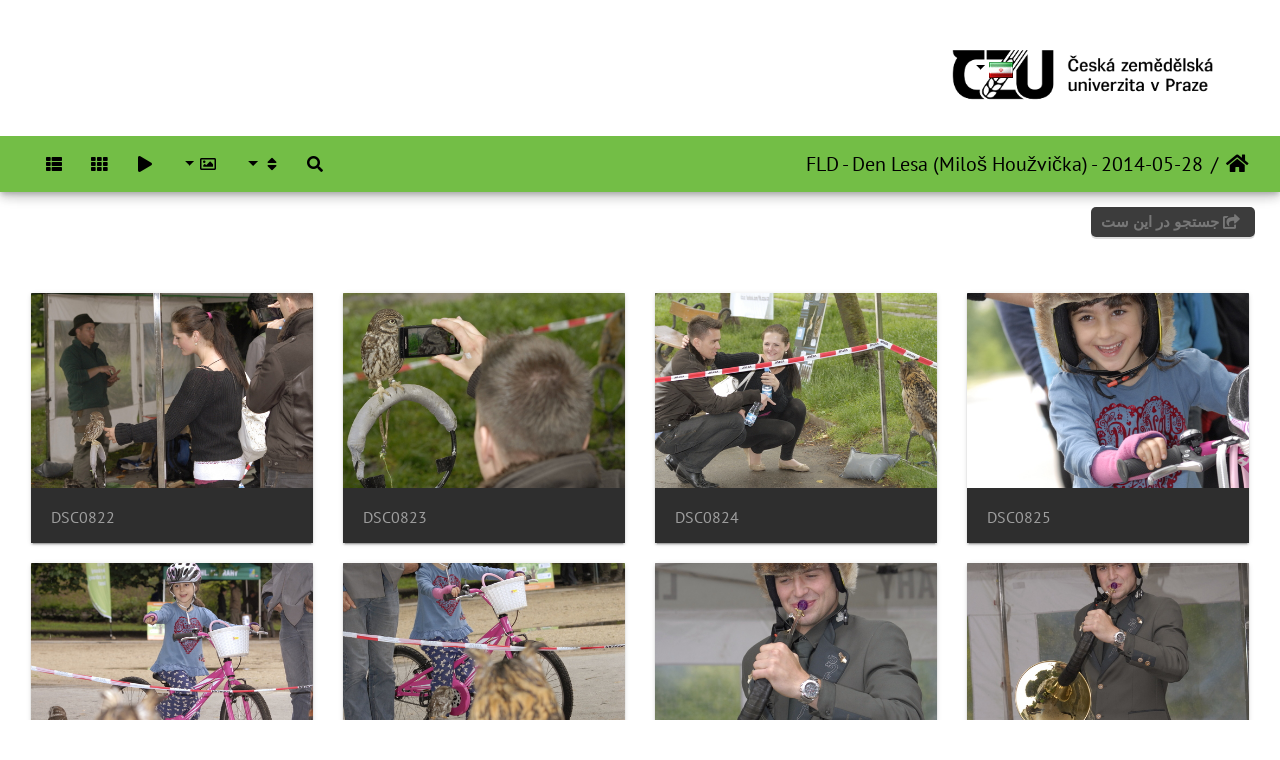

--- FILE ---
content_type: text/html; charset=utf-8
request_url: https://photo.czu.cz/index.php?/category/173&lang=fa_IR
body_size: 97172
content:
<!DOCTYPE html>
<html lang="fa" dir="rtl">
<head>
    <meta http-equiv="Content-Type" content="text/html; charset=utf-8">
    <meta name="generator" content="Piwigo (aka PWG), see piwigo.org">
    <meta name="viewport" content="width=device-width, initial-scale=1.0, maximum-scale=1.0, viewport-fit=cover">
    <meta name="mobile-web-app-capable" content="yes">
    <meta name="apple-mobile-web-app-capable" content="yes">
    <meta name="apple-mobile-web-app-status-bar-style" content="black-translucent">
    <meta http-equiv="X-UA-Compatible" content="IE=edge">
    <meta name="description" content="FLD - Den Lesa (Miloš Houžvička) - 2014-05-28">

    <title>FLD - Den Lesa (Miloš Houžvička) - 2014-05-28 | Česká zemědělská univerzita v Praze</title>
    <link rel="shortcut icon" type="image/x-icon" href="themes/default/icon/favicon.ico">
    <link rel="icon" sizes="192x192" href="themes/bootstrap_darkroom/img/logo.png">
    <link rel="apple-touch-icon" sizes="192x192" href="themes/bootstrap_darkroom/img/logo.png">
    <link rel="start" title="صفحه اصلی" href="/" >
    <link rel="search" title="جستجو" href="search.php">
    <link rel="canonical" href="index.php?/category/173">

     <link rel="stylesheet" type="text/css" href="_data/combined/18wq43e.css">

</head>

<body id="theCategoryPage" class="section-categories category-173 "  data-infos='{"section":"categories","category_id":"173"}'>

<div id="wrapper">
        <nav class="navbar navbar-expand-lg navbar-main bg-dark navbar-dark">
            <div class="container-fluid">
                <a class="navbar-brand mr-auto" href="/"><img class="img-fluid" src="upload/czu_logo_black.png" alt="Česká zemědělská univerzita v Praze"/></a>
                <button type="button" class="navbar-toggler" data-toggle="collapse" data-target="#navbar-menubar" aria-controls="navbar-menubar" aria-expanded="false" aria-label="Toggle navigation">
                    <span class="fas fa-bars"></span>
                </button>
                <div class="collapse navbar-collapse" id="navbar-menubar">
<!-- Start of menubar.tpl -->
<ul class="navbar-nav ml-auto">

</ul>
<!-- End of menubar.tpl -->

                </div>
            </div>
        </nav>





<!-- End of header.tpl -->
<!-- Start of index.tpl -->



    <nav class="navbar navbar-expand-lg navbar-contextual navbar-dark bg-primary sticky-top mb-2">
        <div class="container-fluid">
            <div class="navbar-brand mr-auto">
                <div class="nav-breadcrumb d-inline-flex"><a class="nav-breadcrumb-item" href="/">صفحه اصلی</a><a class="nav-breadcrumb-item" href="index.php?/category/173">FLD - Den Lesa (Miloš Houžvička) - 2014-05-28</a></div>

  
            </div>
            <button type="button" class="navbar-toggler" data-toggle="collapse" data-target="#secondary-navbar" aria-controls="secondary-navbar" aria-expanded="false" aria-label="Toggle navigation">
                <span class="fas fa-bars"></span>
            </button>
            <div class="navbar-collapse collapse justify-content-end" id="secondary-navbar">
                <ul class="navbar-nav">
    <li id="cmdSearchInSet" class="nav-item">
        <a href="search.php?cat_id=173" title="جستجو در این ست" class="pwg-state-default pwg-button nav-link"  rel="nofollow">
            <i class="fas fa-search"></i>
            <span class="pwg-button-text">جستجو در این ست</span>
        </a>
    </li>
                
                    <li class="nav-item dropdown">
                        <a href="#" class="nav-link dropdown-toggle" data-toggle="dropdown" title="مرتب سازی بر اساس">
                            <i class="fas fa-sort fa-fw" aria-hidden="true"></i><span class="d-lg-none ml-2">مرتب سازی بر اساس</span>
                        </a>
                        <div class="dropdown-menu dropdown-menu-right" role="menu">
                            <a class="dropdown-item" href="index.php?/category/173&amp;image_order=0" rel="nofollow">پیشفرض</a>
                            <a class="dropdown-item" href="index.php?/category/173&amp;image_order=1" rel="nofollow">عنوان عکس، A &rarr; Z</a>
                            <a class="dropdown-item" href="index.php?/category/173&amp;image_order=2" rel="nofollow">عنوان عکس، Z &rarr; A</a>
                            <a class="dropdown-item" href="index.php?/category/173&amp;image_order=3" rel="nofollow">تاریخ ایجاد، تازه &rarr; قدیمی</a>
                            <a class="dropdown-item" href="index.php?/category/173&amp;image_order=4" rel="nofollow">تاریخ ایجاد، قدیمی &rarr; تازه</a>
                            <a class="dropdown-item active" href="index.php?/category/173&amp;image_order=5" rel="nofollow">تاریخ انتشار، تازه &rarr; قدیمی</a>
                            <a class="dropdown-item" href="index.php?/category/173&amp;image_order=6" rel="nofollow">تاریخ انتشار، قدیمی &rarr; تازه</a>
                            <a class="dropdown-item" href="index.php?/category/173&amp;image_order=9" rel="nofollow">بازدید ها، زیاد &rarr; کم</a>
                            <a class="dropdown-item" href="index.php?/category/173&amp;image_order=10" rel="nofollow">بازدید ها، کم &rarr; زیاد</a>
                        </div>
                    </li>
                    <li class="nav-item dropdown">
                        <a href="#" class="nav-link dropdown-toggle" data-toggle="dropdown" title="اندازه ی عکس ها">
                            <i class="far fa-image fa-fw" aria-hidden="true"></i><span class="d-lg-none ml-2">اندازه ی عکس ها</span>
                        </a>
                        <div class="dropdown-menu dropdown-menu-right" role="menu">
                            <a class="dropdown-item" href="index.php?/category/173&amp;display=square" rel="nofollow">مربع</a>
                            <a class="dropdown-item active" href="index.php?/category/173&amp;display=thumb" rel="nofollow">عکس بندانگشتی</a>
                            <a class="dropdown-item" href="index.php?/category/173&amp;display=medium" rel="nofollow">M - متوسط</a>
                            <a class="dropdown-item" href="index.php?/category/173&amp;display=large" rel="nofollow">L - بزرگ</a>
                        </div>
                    </li>
                    <li class="nav-item">
                        <a class="nav-link" href="javascript:;" id="startSlideshow" title="نمایش به صورت اسلاید" rel="nofollow">
                            <i class="fas fa-play fa-fw" aria-hidden="true"></i><span class="d-lg-none ml-2 text-capitalize">نمایش به صورت اسلاید</span>
                        </a>
                    </li>
<li id="languageSwitch" class="nav-item dropdown">
    <a href="#" class="nav-link dropdown-toggle" data-toggle="dropdown">
        <span class="pwg-icon langflag-fa_IR">&nbsp;</span><span class="pwg-button-text">زبان</span>
    </a>
    <div class="dropdown-menu dropdown-menu-right" role="menu">
        <a class="dropdown-item" href="index.php?/category/173&amp;lang=af_ZA">
                <span class="langflag-text-rtf">Afrikaans </span><span class="pwg-icon langflag-af_ZA">&nbsp;</span>
        </a>
        <a class="dropdown-item" href="index.php?/category/173&amp;lang=es_AR">
                <span class="langflag-text-rtf">Argentina </span><span class="pwg-icon langflag-es_AR">&nbsp;</span>
        </a>
        <a class="dropdown-item" href="index.php?/category/173&amp;lang=az_AZ">
                <span class="langflag-text-rtf">Azərbaycanca </span><span class="pwg-icon langflag-az_AZ">&nbsp;</span>
        </a>
        <a class="dropdown-item" href="index.php?/category/173&amp;lang=id_ID">
                <span class="langflag-text-rtf">Bahasa Indonesia </span><span class="pwg-icon langflag-id_ID">&nbsp;</span>
        </a>
        <a class="dropdown-item" href="index.php?/category/173&amp;lang=pt_BR">
                <span class="langflag-text-rtf">Brasil </span><span class="pwg-icon langflag-pt_BR">&nbsp;</span>
        </a>
        <a class="dropdown-item" href="index.php?/category/173&amp;lang=br_FR">
                <span class="langflag-text-rtf">Brezhoneg </span><span class="pwg-icon langflag-br_FR">&nbsp;</span>
        </a>
        <a class="dropdown-item" href="index.php?/category/173&amp;lang=ca_ES">
                <span class="langflag-text-rtf">Català </span><span class="pwg-icon langflag-ca_ES">&nbsp;</span>
        </a>
        <a class="dropdown-item" href="index.php?/category/173&amp;lang=cs_CZ">
                <span class="langflag-text-rtf">Česky </span><span class="pwg-icon langflag-cs_CZ">&nbsp;</span>
        </a>
        <a class="dropdown-item" href="index.php?/category/173&amp;lang=da_DK">
                <span class="langflag-text-rtf">Dansk </span><span class="pwg-icon langflag-da_DK">&nbsp;</span>
        </a>
        <a class="dropdown-item" href="index.php?/category/173&amp;lang=de_DE">
                <span class="langflag-text-rtf">Deutsch </span><span class="pwg-icon langflag-de_DE">&nbsp;</span>
        </a>
        <a class="dropdown-item" href="index.php?/category/173&amp;lang=dv_MV">
                <span class="langflag-text-rtf">Dhivehi </span><span class="pwg-icon langflag-dv_MV">&nbsp;</span>
        </a>
        <a class="dropdown-item" href="index.php?/category/173&amp;lang=en_GB">
                <span class="langflag-text-rtf">English </span><span class="pwg-icon langflag-en_GB">&nbsp;</span>
        </a>
        <a class="dropdown-item" href="index.php?/category/173&amp;lang=en_UK">
                <span class="langflag-text-rtf">English </span><span class="pwg-icon langflag-en_UK">&nbsp;</span>
        </a>
        <a class="dropdown-item" href="index.php?/category/173&amp;lang=en_US">
                <span class="langflag-text-rtf">English </span><span class="pwg-icon langflag-en_US">&nbsp;</span>
        </a>
        <a class="dropdown-item" href="index.php?/category/173&amp;lang=es_ES">
                <span class="langflag-text-rtf">Español </span><span class="pwg-icon langflag-es_ES">&nbsp;</span>
        </a>
        <a class="dropdown-item" href="index.php?/category/173&amp;lang=eo_EO">
                <span class="langflag-text-rtf">Esperanto </span><span class="pwg-icon langflag-eo_EO">&nbsp;</span>
        </a>
        <a class="dropdown-item" href="index.php?/category/173&amp;lang=et_EE">
                <span class="langflag-text-rtf">Estonian </span><span class="pwg-icon langflag-et_EE">&nbsp;</span>
        </a>
        <a class="dropdown-item" href="index.php?/category/173&amp;lang=eu_ES">
                <span class="langflag-text-rtf">Euskara </span><span class="pwg-icon langflag-eu_ES">&nbsp;</span>
        </a>
        <a class="dropdown-item" href="index.php?/category/173&amp;lang=fi_FI">
                <span class="langflag-text-rtf">Finnish </span><span class="pwg-icon langflag-fi_FI">&nbsp;</span>
        </a>
        <a class="dropdown-item" href="index.php?/category/173&amp;lang=fr_FR">
                <span class="langflag-text-rtf">Français </span><span class="pwg-icon langflag-fr_FR">&nbsp;</span>
        </a>
        <a class="dropdown-item" href="index.php?/category/173&amp;lang=fr_CA">
                <span class="langflag-text-rtf">Français </span><span class="pwg-icon langflag-fr_CA">&nbsp;</span>
        </a>
        <a class="dropdown-item" href="index.php?/category/173&amp;lang=ga_IE">
                <span class="langflag-text-rtf">Gaeilge </span><span class="pwg-icon langflag-ga_IE">&nbsp;</span>
        </a>
        <a class="dropdown-item" href="index.php?/category/173&amp;lang=gl_ES">
                <span class="langflag-text-rtf">Galego </span><span class="pwg-icon langflag-gl_ES">&nbsp;</span>
        </a>
        <a class="dropdown-item" href="index.php?/category/173&amp;lang=hr_HR">
                <span class="langflag-text-rtf">Hrvatski </span><span class="pwg-icon langflag-hr_HR">&nbsp;</span>
        </a>
        <a class="dropdown-item" href="index.php?/category/173&amp;lang=is_IS">
                <span class="langflag-text-rtf">Íslenska </span><span class="pwg-icon langflag-is_IS">&nbsp;</span>
        </a>
        <a class="dropdown-item" href="index.php?/category/173&amp;lang=it_IT">
                <span class="langflag-text-rtf">Italiano </span><span class="pwg-icon langflag-it_IT">&nbsp;</span>
        </a>
        <a class="dropdown-item" href="index.php?/category/173&amp;lang=lv_LV">
                <span class="langflag-text-rtf">Latviešu </span><span class="pwg-icon langflag-lv_LV">&nbsp;</span>
        </a>
        <a class="dropdown-item" href="index.php?/category/173&amp;lang=lb_LU">
                <span class="langflag-text-rtf">Lëtzebuergesch </span><span class="pwg-icon langflag-lb_LU">&nbsp;</span>
        </a>
        <a class="dropdown-item" href="index.php?/category/173&amp;lang=lt_LT">
                <span class="langflag-text-rtf">Lietuviu </span><span class="pwg-icon langflag-lt_LT">&nbsp;</span>
        </a>
        <a class="dropdown-item" href="index.php?/category/173&amp;lang=hu_HU">
                <span class="langflag-text-rtf">Magyar </span><span class="pwg-icon langflag-hu_HU">&nbsp;</span>
        </a>
        <a class="dropdown-item" href="index.php?/category/173&amp;lang=ms_MY">
                <span class="langflag-text-rtf">Malay </span><span class="pwg-icon langflag-ms_MY">&nbsp;</span>
        </a>
        <a class="dropdown-item" href="index.php?/category/173&amp;lang=es_MX">
                <span class="langflag-text-rtf">México </span><span class="pwg-icon langflag-es_MX">&nbsp;</span>
        </a>
        <a class="dropdown-item" href="index.php?/category/173&amp;lang=nl_NL">
                <span class="langflag-text-rtf">Nederlands </span><span class="pwg-icon langflag-nl_NL">&nbsp;</span>
        </a>
        <a class="dropdown-item" href="index.php?/category/173&amp;lang=nb_NO">
                <span class="langflag-text-rtf">Norsk bokmål </span><span class="pwg-icon langflag-nb_NO">&nbsp;</span>
        </a>
        <a class="dropdown-item" href="index.php?/category/173&amp;lang=nn_NO">
                <span class="langflag-text-rtf">Norwegian nynorsk </span><span class="pwg-icon langflag-nn_NO">&nbsp;</span>
        </a>
        <a class="dropdown-item" href="index.php?/category/173&amp;lang=pl_PL">
                <span class="langflag-text-rtf">Polski </span><span class="pwg-icon langflag-pl_PL">&nbsp;</span>
        </a>
        <a class="dropdown-item" href="index.php?/category/173&amp;lang=pt_PT">
                <span class="langflag-text-rtf">Português </span><span class="pwg-icon langflag-pt_PT">&nbsp;</span>
        </a>
        <a class="dropdown-item" href="index.php?/category/173&amp;lang=ro_RO">
                <span class="langflag-text-rtf">Română </span><span class="pwg-icon langflag-ro_RO">&nbsp;</span>
        </a>
        <a class="dropdown-item" href="index.php?/category/173&amp;lang=sl_SI">
                <span class="langflag-text-rtf">Slovenšcina </span><span class="pwg-icon langflag-sl_SI">&nbsp;</span>
        </a>
        <a class="dropdown-item" href="index.php?/category/173&amp;lang=sk_SK">
                <span class="langflag-text-rtf">Slovensky </span><span class="pwg-icon langflag-sk_SK">&nbsp;</span>
        </a>
        <a class="dropdown-item" href="index.php?/category/173&amp;lang=sh_RS">
                <span class="langflag-text-rtf">Srpski </span><span class="pwg-icon langflag-sh_RS">&nbsp;</span>
        </a>
        <a class="dropdown-item" href="index.php?/category/173&amp;lang=sv_SE">
                <span class="langflag-text-rtf">Svenska </span><span class="pwg-icon langflag-sv_SE">&nbsp;</span>
        </a>
        <a class="dropdown-item" href="index.php?/category/173&amp;lang=vi_VN">
                <span class="langflag-text-rtf">Tiếng Việt </span><span class="pwg-icon langflag-vi_VN">&nbsp;</span>
        </a>
        <a class="dropdown-item" href="index.php?/category/173&amp;lang=tr_TR">
                <span class="langflag-text-rtf">Türkçe </span><span class="pwg-icon langflag-tr_TR">&nbsp;</span>
        </a>
        <a class="dropdown-item" href="index.php?/category/173&amp;lang=wo_SN">
                <span class="langflag-text-rtf">Wolof </span><span class="pwg-icon langflag-wo_SN">&nbsp;</span>
        </a>
        <a class="dropdown-item" href="index.php?/category/173&amp;lang=el_GR">
                <span class="langflag-text-rtf">Ελληνικά </span><span class="pwg-icon langflag-el_GR">&nbsp;</span>
        </a>
        <a class="dropdown-item" href="index.php?/category/173&amp;lang=bg_BG">
                <span class="langflag-text-rtf">Български </span><span class="pwg-icon langflag-bg_BG">&nbsp;</span>
        </a>
        <a class="dropdown-item" href="index.php?/category/173&amp;lang=mk_MK">
                <span class="langflag-text-rtf">Македонски </span><span class="pwg-icon langflag-mk_MK">&nbsp;</span>
        </a>
        <a class="dropdown-item" href="index.php?/category/173&amp;lang=mn_MN">
                <span class="langflag-text-rtf">Монгол </span><span class="pwg-icon langflag-mn_MN">&nbsp;</span>
        </a>
        <a class="dropdown-item" href="index.php?/category/173&amp;lang=ru_RU">
                <span class="langflag-text-rtf">Русский </span><span class="pwg-icon langflag-ru_RU">&nbsp;</span>
        </a>
        <a class="dropdown-item" href="index.php?/category/173&amp;lang=sr_RS">
                <span class="langflag-text-rtf">Српски </span><span class="pwg-icon langflag-sr_RS">&nbsp;</span>
        </a>
        <a class="dropdown-item" href="index.php?/category/173&amp;lang=uk_UA">
                <span class="langflag-text-rtf">Українська </span><span class="pwg-icon langflag-uk_UA">&nbsp;</span>
        </a>
        <a class="dropdown-item" href="index.php?/category/173&amp;lang=he_IL">
                <span class="langflag-text-rtf">עברית </span><span class="pwg-icon langflag-he_IL">&nbsp;</span>
        </a>
        <a class="dropdown-item" href="index.php?/category/173&amp;lang=ar_EG">
                <span class="langflag-text-rtf">العربية (مصر) </span><span class="pwg-icon langflag-ar_EG">&nbsp;</span>
        </a>
        <a class="dropdown-item" href="index.php?/category/173&amp;lang=ar_SA">
                <span class="langflag-text-rtf">العربية </span><span class="pwg-icon langflag-ar_SA">&nbsp;</span>
        </a>
        <a class="dropdown-item" href="index.php?/category/173&amp;lang=ar_MA">
                <span class="langflag-text-rtf">العربية </span><span class="pwg-icon langflag-ar_MA">&nbsp;</span>
        </a>
        <a class="dropdown-item active" href="index.php?/category/173&amp;lang=fa_IR">
                <span class="langflag-text-rtf">پارسی </span><span class="pwg-icon langflag-fa_IR">&nbsp;</span>
        </a>
        <a class="dropdown-item" href="index.php?/category/173&amp;lang=kok_IN">
                <span class="langflag-text-rtf">कोंकणी </span><span class="pwg-icon langflag-kok_IN">&nbsp;</span>
        </a>
        <a class="dropdown-item" href="index.php?/category/173&amp;lang=bn_IN">
                <span class="langflag-text-rtf">বাংলা</span><span class="pwg-icon langflag-bn_IN">&nbsp;</span>
        </a>
        <a class="dropdown-item" href="index.php?/category/173&amp;lang=gu_IN">
                <span class="langflag-text-rtf">ગુજરાતી</span><span class="pwg-icon langflag-gu_IN">&nbsp;</span>
        </a>
        <a class="dropdown-item" href="index.php?/category/173&amp;lang=ta_IN">
                <span class="langflag-text-rtf">தமிழ் </span><span class="pwg-icon langflag-ta_IN">&nbsp;</span>
        </a>
        <a class="dropdown-item" href="index.php?/category/173&amp;lang=kn_IN">
                <span class="langflag-text-rtf">ಕನ್ನಡ </span><span class="pwg-icon langflag-kn_IN">&nbsp;</span>
        </a>
        <a class="dropdown-item" href="index.php?/category/173&amp;lang=th_TH">
                <span class="langflag-text-rtf">ภาษาไทย </span><span class="pwg-icon langflag-th_TH">&nbsp;</span>
        </a>
        <a class="dropdown-item" href="index.php?/category/173&amp;lang=ka_GE">
                <span class="langflag-text-rtf">ქართული </span><span class="pwg-icon langflag-ka_GE">&nbsp;</span>
        </a>
        <a class="dropdown-item" href="index.php?/category/173&amp;lang=km_KH">
                <span class="langflag-text-rtf">ខ្មែរ </span><span class="pwg-icon langflag-km_KH">&nbsp;</span>
        </a>
        <a class="dropdown-item" href="index.php?/category/173&amp;lang=zh_TW">
                <span class="langflag-text-rtf">中文 (繁體) </span><span class="pwg-icon langflag-zh_TW">&nbsp;</span>
        </a>
        <a class="dropdown-item" href="index.php?/category/173&amp;lang=zh_HK">
                <span class="langflag-text-rtf">中文 (香港) </span><span class="pwg-icon langflag-zh_HK">&nbsp;</span>
        </a>
        <a class="dropdown-item" href="index.php?/category/173&amp;lang=ja_JP">
                <span class="langflag-text-rtf">日本語 </span><span class="pwg-icon langflag-ja_JP">&nbsp;</span>
        </a>
        <a class="dropdown-item" href="index.php?/category/173&amp;lang=zh_CN">
                <span class="langflag-text-rtf">简体中文 </span><span class="pwg-icon langflag-zh_CN">&nbsp;</span>
        </a>
        <a class="dropdown-item" href="index.php?/category/173&amp;lang=ko_KR">
                <span class="langflag-text-rtf">한국어 </span><span class="pwg-icon langflag-ko_KR">&nbsp;</span>
        </a>
    </div>
</li>



                    <li id="btn-grid" class="nav-item">
                        <a class="nav-link" href="javascript:;" title="Grid view">
                            <i class="fas fa-th fa-fw"></i><span class="d-lg-none ml-2">Grid view</span>
                        </a>
                    </li>
                    <li id="btn-list" class="nav-item">
                        <a class="nav-link" href="javascript:;" title="List view">
                            <i class="fas fa-th-list fa-fw"></i><span class="d-lg-none ml-2">List view</span>
                        </a>
                    </li>
                </ul>
            </div>
        </div>
    </nav>




<div class="container-fluid">



    <div class="mcs-side-results search-in-set-button ">
      <div>
        <p><a href="search.php?cat_id=173" class="" rel="nofollow">
        <i class="fas fa-share-square"></i>
        جستجو در این ست</a></p>
      </div>
    </div>

    <div id="content" class="content-grid pt-3">




        <!-- Start of thumbnails -->
        <div id="thumbnails" class="row">


    
    
    
    
    

<div class="col-outer col-xxl-2 col-xl-3 col-lg-4 col-md-6 col-sm-6 col-12" data-grid-classes="col-xxl-2 col-xl-3 col-lg-4 col-md-6 col-sm-6 col-12">
    <div class="card card-thumbnail path-ext-jpg file-ext-jpg">
      <div class="h-100">
        <a href="picture.php?/23647/category/173" data-index="0" class="ripple">
            <img class="card-img-top thumb-img" src="_data/i/upload/2017/10/10/20171010092142-cbfdbf0e-cu_e520x360.jpg" alt=" DSC0825" title=" DSC0825 (834 بازدید)">
        </a>
        <div class="card-body">
            <h6 class="card-title">
                <a href="picture.php?/23647/category/173" class="ellipsis"> DSC0825</a>
            </h6>
        </div>
      </div>
    </div>
</div>


    
    
    
    
    

<div class="col-outer col-xxl-2 col-xl-3 col-lg-4 col-md-6 col-sm-6 col-12" data-grid-classes="col-xxl-2 col-xl-3 col-lg-4 col-md-6 col-sm-6 col-12">
    <div class="card card-thumbnail path-ext-jpg file-ext-jpg">
      <div class="h-100">
        <a href="picture.php?/23646/category/173" data-index="1" class="ripple">
            <img class="card-img-top thumb-img" src="_data/i/upload/2017/10/10/20171010092141-8dc14bcb-cu_e520x360.jpg" alt=" DSC0824" title=" DSC0824 (845 بازدید)">
        </a>
        <div class="card-body">
            <h6 class="card-title">
                <a href="picture.php?/23646/category/173" class="ellipsis"> DSC0824</a>
            </h6>
        </div>
      </div>
    </div>
</div>


    
    
    
    
    

<div class="col-outer col-xxl-2 col-xl-3 col-lg-4 col-md-6 col-sm-6 col-12" data-grid-classes="col-xxl-2 col-xl-3 col-lg-4 col-md-6 col-sm-6 col-12">
    <div class="card card-thumbnail path-ext-jpg file-ext-jpg">
      <div class="h-100">
        <a href="picture.php?/23645/category/173" data-index="2" class="ripple">
            <img class="card-img-top thumb-img" src="_data/i/upload/2017/10/10/20171010092139-b742de43-cu_e520x360.jpg" alt=" DSC0823" title=" DSC0823 (863 بازدید)">
        </a>
        <div class="card-body">
            <h6 class="card-title">
                <a href="picture.php?/23645/category/173" class="ellipsis"> DSC0823</a>
            </h6>
        </div>
      </div>
    </div>
</div>


    
    
    
    
    

<div class="col-outer col-xxl-2 col-xl-3 col-lg-4 col-md-6 col-sm-6 col-12" data-grid-classes="col-xxl-2 col-xl-3 col-lg-4 col-md-6 col-sm-6 col-12">
    <div class="card card-thumbnail path-ext-jpg file-ext-jpg">
      <div class="h-100">
        <a href="picture.php?/23644/category/173" data-index="3" class="ripple">
            <img class="card-img-top thumb-img" src="_data/i/upload/2017/10/10/20171010092138-34100132-cu_e520x360.jpg" alt=" DSC0822" title=" DSC0822 (876 بازدید)">
        </a>
        <div class="card-body">
            <h6 class="card-title">
                <a href="picture.php?/23644/category/173" class="ellipsis"> DSC0822</a>
            </h6>
        </div>
      </div>
    </div>
</div>


    
    
    
    
    

<div class="col-outer col-xxl-2 col-xl-3 col-lg-4 col-md-6 col-sm-6 col-12" data-grid-classes="col-xxl-2 col-xl-3 col-lg-4 col-md-6 col-sm-6 col-12">
    <div class="card card-thumbnail path-ext-jpg file-ext-jpg">
      <div class="h-100">
        <a href="picture.php?/23643/category/173" data-index="4" class="ripple">
            <img class="card-img-top thumb-img" src="_data/i/upload/2017/10/10/20171010092137-9fb0cfb7-cu_e520x360.jpg" alt=" DSC0821" title=" DSC0821 (914 بازدید)">
        </a>
        <div class="card-body">
            <h6 class="card-title">
                <a href="picture.php?/23643/category/173" class="ellipsis"> DSC0821</a>
            </h6>
        </div>
      </div>
    </div>
</div>


    
    
    
    
    

<div class="col-outer col-xxl-2 col-xl-3 col-lg-4 col-md-6 col-sm-6 col-12" data-grid-classes="col-xxl-2 col-xl-3 col-lg-4 col-md-6 col-sm-6 col-12">
    <div class="card card-thumbnail path-ext-jpg file-ext-jpg">
      <div class="h-100">
        <a href="picture.php?/23642/category/173" data-index="5" class="ripple">
            <img class="card-img-top thumb-img" src="_data/i/upload/2017/10/10/20171010092135-900115ad-cu_e520x360.jpg" alt=" DSC0820" title=" DSC0820 (828 بازدید)">
        </a>
        <div class="card-body">
            <h6 class="card-title">
                <a href="picture.php?/23642/category/173" class="ellipsis"> DSC0820</a>
            </h6>
        </div>
      </div>
    </div>
</div>


    
    
    
    
    

<div class="col-outer col-xxl-2 col-xl-3 col-lg-4 col-md-6 col-sm-6 col-12" data-grid-classes="col-xxl-2 col-xl-3 col-lg-4 col-md-6 col-sm-6 col-12">
    <div class="card card-thumbnail path-ext-jpg file-ext-jpg">
      <div class="h-100">
        <a href="picture.php?/23639/category/173" data-index="6" class="ripple">
            <img class="card-img-top thumb-img" src="_data/i/upload/2017/10/10/20171010092133-330ff2e5-cu_e520x360.jpg" alt=" DSC0819" title=" DSC0819 (947 بازدید)">
        </a>
        <div class="card-body">
            <h6 class="card-title">
                <a href="picture.php?/23639/category/173" class="ellipsis"> DSC0819</a>
            </h6>
        </div>
      </div>
    </div>
</div>


    
    
    
    
    

<div class="col-outer col-xxl-2 col-xl-3 col-lg-4 col-md-6 col-sm-6 col-12" data-grid-classes="col-xxl-2 col-xl-3 col-lg-4 col-md-6 col-sm-6 col-12">
    <div class="card card-thumbnail path-ext-jpg file-ext-jpg">
      <div class="h-100">
        <a href="picture.php?/23638/category/173" data-index="7" class="ripple">
            <img class="card-img-top thumb-img" src="_data/i/upload/2017/10/10/20171010092132-ab7d5223-cu_e520x360.jpg" alt=" DSC0818" title=" DSC0818 (875 بازدید)">
        </a>
        <div class="card-body">
            <h6 class="card-title">
                <a href="picture.php?/23638/category/173" class="ellipsis"> DSC0818</a>
            </h6>
        </div>
      </div>
    </div>
</div>


    
    
    
    
    

<div class="col-outer col-xxl-2 col-xl-3 col-lg-4 col-md-6 col-sm-6 col-12" data-grid-classes="col-xxl-2 col-xl-3 col-lg-4 col-md-6 col-sm-6 col-12">
    <div class="card card-thumbnail path-ext-jpg file-ext-jpg">
      <div class="h-100">
        <a href="picture.php?/23637/category/173" data-index="8" class="ripple">
            <img class="card-img-top thumb-img" src="_data/i/upload/2017/10/10/20171010092130-7d843cd7-cu_e520x360.jpg" alt=" DSC0816" title=" DSC0816 (897 بازدید)">
        </a>
        <div class="card-body">
            <h6 class="card-title">
                <a href="picture.php?/23637/category/173" class="ellipsis"> DSC0816</a>
            </h6>
        </div>
      </div>
    </div>
</div>


    
    
    
    
    

<div class="col-outer col-xxl-2 col-xl-3 col-lg-4 col-md-6 col-sm-6 col-12" data-grid-classes="col-xxl-2 col-xl-3 col-lg-4 col-md-6 col-sm-6 col-12">
    <div class="card card-thumbnail path-ext-jpg file-ext-jpg">
      <div class="h-100">
        <a href="picture.php?/23633/category/173" data-index="9" class="ripple">
            <img class="card-img-top thumb-img" src="_data/i/upload/2017/10/10/20171010092117-8cb092ab-cu_e520x360.jpg" alt=" DSC0815" title=" DSC0815 (936 بازدید)">
        </a>
        <div class="card-body">
            <h6 class="card-title">
                <a href="picture.php?/23633/category/173" class="ellipsis"> DSC0815</a>
            </h6>
        </div>
      </div>
    </div>
</div>


    
    
    
    
    

<div class="col-outer col-xxl-2 col-xl-3 col-lg-4 col-md-6 col-sm-6 col-12" data-grid-classes="col-xxl-2 col-xl-3 col-lg-4 col-md-6 col-sm-6 col-12">
    <div class="card card-thumbnail path-ext-jpg file-ext-jpg">
      <div class="h-100">
        <a href="picture.php?/23628/category/173" data-index="10" class="ripple">
            <img class="card-img-top thumb-img" src="_data/i/upload/2017/10/10/20171010092057-46b46563-cu_e520x360.jpg" alt=" DSC0814" title=" DSC0814 (829 بازدید)">
        </a>
        <div class="card-body">
            <h6 class="card-title">
                <a href="picture.php?/23628/category/173" class="ellipsis"> DSC0814</a>
            </h6>
        </div>
      </div>
    </div>
</div>


    
    
    
    
    

<div class="col-outer col-xxl-2 col-xl-3 col-lg-4 col-md-6 col-sm-6 col-12" data-grid-classes="col-xxl-2 col-xl-3 col-lg-4 col-md-6 col-sm-6 col-12">
    <div class="card card-thumbnail path-ext-jpg file-ext-jpg">
      <div class="h-100">
        <a href="picture.php?/23623/category/173" data-index="11" class="ripple">
            <img class="card-img-top thumb-img" src="_data/i/upload/2017/10/10/20171010092037-a909296e-cu_e520x360.jpg" alt=" DSC0813" title=" DSC0813 (906 بازدید)">
        </a>
        <div class="card-body">
            <h6 class="card-title">
                <a href="picture.php?/23623/category/173" class="ellipsis"> DSC0813</a>
            </h6>
        </div>
      </div>
    </div>
</div>


    
    
    
    
    

<div class="col-outer col-xxl-2 col-xl-3 col-lg-4 col-md-6 col-sm-6 col-12" data-grid-classes="col-xxl-2 col-xl-3 col-lg-4 col-md-6 col-sm-6 col-12">
    <div class="card card-thumbnail path-ext-jpg file-ext-jpg">
      <div class="h-100">
        <a href="picture.php?/23618/category/173" data-index="12" class="ripple">
            <img class="card-img-top thumb-img" src="_data/i/upload/2017/10/10/20171010092017-339deec7-cu_e520x360.jpg" alt=" DSC0812" title=" DSC0812 (823 بازدید)">
        </a>
        <div class="card-body">
            <h6 class="card-title">
                <a href="picture.php?/23618/category/173" class="ellipsis"> DSC0812</a>
            </h6>
        </div>
      </div>
    </div>
</div>


    
    
    
    
    

<div class="col-outer col-xxl-2 col-xl-3 col-lg-4 col-md-6 col-sm-6 col-12" data-grid-classes="col-xxl-2 col-xl-3 col-lg-4 col-md-6 col-sm-6 col-12">
    <div class="card card-thumbnail path-ext-jpg file-ext-jpg">
      <div class="h-100">
        <a href="picture.php?/23614/category/173" data-index="13" class="ripple">
            <img class="card-img-top thumb-img" src="_data/i/upload/2017/10/10/20171010092001-47948f27-cu_e520x360.jpg" alt=" DSC0811" title=" DSC0811 (882 بازدید)">
        </a>
        <div class="card-body">
            <h6 class="card-title">
                <a href="picture.php?/23614/category/173" class="ellipsis"> DSC0811</a>
            </h6>
        </div>
      </div>
    </div>
</div>


    
    
    
    
    

<div class="col-outer col-xxl-2 col-xl-3 col-lg-4 col-md-6 col-sm-6 col-12" data-grid-classes="col-xxl-2 col-xl-3 col-lg-4 col-md-6 col-sm-6 col-12">
    <div class="card card-thumbnail path-ext-jpg file-ext-jpg">
      <div class="h-100">
        <a href="picture.php?/23610/category/173" data-index="14" class="ripple">
            <img class="card-img-top thumb-img" src="_data/i/upload/2017/10/10/20171010091945-5edd5a7d-cu_e520x360.jpg" alt=" DSC0810" title=" DSC0810 (970 بازدید)">
        </a>
        <div class="card-body">
            <h6 class="card-title">
                <a href="picture.php?/23610/category/173" class="ellipsis"> DSC0810</a>
            </h6>
        </div>
      </div>
    </div>
</div>
</div>
        <div id="photoSwipeData">
            <a href="picture.php?/23647/category/173" data-index="0" data-name=" DSC0825" data-description="" data-src-medium="i.php?/upload/2017/10/10/20171010092142-cbfdbf0e-me.jpg" data-size-medium="397 x 594" data-src-large="_data/i/upload/2017/10/10/20171010092142-cbfdbf0e-la.jpg" data-size-large="506 x 756" data-src-xlarge="_data/i/upload/2017/10/10/20171010092142-cbfdbf0e-xx.jpg" data-size-xlarge="831 x 1242"></a>
            <a href="picture.php?/23646/category/173" data-index="1" data-name=" DSC0824" data-description="" data-src-medium="i.php?/upload/2017/10/10/20171010092141-8dc14bcb-me.jpg" data-size-medium="792 x 530" data-src-large="_data/i/upload/2017/10/10/20171010092141-8dc14bcb-la.jpg" data-size-large="1008 x 674" data-src-xlarge="_data/i/upload/2017/10/10/20171010092141-8dc14bcb-xx.jpg" data-size-xlarge="1656 x 1108"></a>
            <a href="picture.php?/23645/category/173" data-index="2" data-name=" DSC0823" data-description="" data-src-medium="i.php?/upload/2017/10/10/20171010092139-b742de43-me.jpg" data-size-medium="792 x 530" data-src-large="_data/i/upload/2017/10/10/20171010092139-b742de43-la.jpg" data-size-large="1008 x 674" data-src-xlarge="_data/i/upload/2017/10/10/20171010092139-b742de43-xx.jpg" data-size-xlarge="1656 x 1108"></a>
            <a href="picture.php?/23644/category/173" data-index="3" data-name=" DSC0822" data-description="" data-src-medium="i.php?/upload/2017/10/10/20171010092138-34100132-me.jpg" data-size-medium="792 x 530" data-src-large="_data/i/upload/2017/10/10/20171010092138-34100132-la.jpg" data-size-large="1008 x 674" data-src-xlarge="_data/i/upload/2017/10/10/20171010092138-34100132-xx.jpg" data-size-xlarge="1656 x 1108"></a>
            <a href="picture.php?/23643/category/173" data-index="4" data-name=" DSC0821" data-description="" data-src-medium="i.php?/upload/2017/10/10/20171010092137-9fb0cfb7-me.jpg" data-size-medium="397 x 594" data-src-large="_data/i/upload/2017/10/10/20171010092137-9fb0cfb7-la.jpg" data-size-large="506 x 756" data-src-xlarge="_data/i/upload/2017/10/10/20171010092137-9fb0cfb7-xx.jpg" data-size-xlarge="831 x 1242"></a>
            <a href="picture.php?/23642/category/173" data-index="5" data-name=" DSC0820" data-description="" data-src-medium="i.php?/upload/2017/10/10/20171010092135-900115ad-me.jpg" data-size-medium="397 x 594" data-src-large="_data/i/upload/2017/10/10/20171010092135-900115ad-la.jpg" data-size-large="506 x 756" data-src-xlarge="_data/i/upload/2017/10/10/20171010092135-900115ad-xx.jpg" data-size-xlarge="831 x 1242"></a>
            <a href="picture.php?/23639/category/173" data-index="6" data-name=" DSC0819" data-description="" data-src-medium="i.php?/upload/2017/10/10/20171010092133-330ff2e5-me.jpg" data-size-medium="397 x 594" data-src-large="_data/i/upload/2017/10/10/20171010092133-330ff2e5-la.jpg" data-size-large="506 x 756" data-src-xlarge="_data/i/upload/2017/10/10/20171010092133-330ff2e5-xx.jpg" data-size-xlarge="831 x 1242"></a>
            <a href="picture.php?/23638/category/173" data-index="7" data-name=" DSC0818" data-description="" data-src-medium="i.php?/upload/2017/10/10/20171010092132-ab7d5223-me.jpg" data-size-medium="792 x 530" data-src-large="_data/i/upload/2017/10/10/20171010092132-ab7d5223-la.jpg" data-size-large="1008 x 674" data-src-xlarge="_data/i/upload/2017/10/10/20171010092132-ab7d5223-xx.jpg" data-size-xlarge="1656 x 1108"></a>
            <a href="picture.php?/23637/category/173" data-index="8" data-name=" DSC0816" data-description="" data-src-medium="i.php?/upload/2017/10/10/20171010092130-7d843cd7-me.jpg" data-size-medium="792 x 530" data-src-large="_data/i/upload/2017/10/10/20171010092130-7d843cd7-la.jpg" data-size-large="1008 x 674" data-src-xlarge="_data/i/upload/2017/10/10/20171010092130-7d843cd7-xx.jpg" data-size-xlarge="1656 x 1108"></a>
            <a href="picture.php?/23633/category/173" data-index="9" data-name=" DSC0815" data-description="" data-src-medium="i.php?/upload/2017/10/10/20171010092117-8cb092ab-me.jpg" data-size-medium="792 x 530" data-src-large="_data/i/upload/2017/10/10/20171010092117-8cb092ab-la.jpg" data-size-large="1008 x 674" data-src-xlarge="_data/i/upload/2017/10/10/20171010092117-8cb092ab-xx.jpg" data-size-xlarge="1656 x 1108"></a>
            <a href="picture.php?/23628/category/173" data-index="10" data-name=" DSC0814" data-description="" data-src-medium="i.php?/upload/2017/10/10/20171010092057-46b46563-me.jpg" data-size-medium="792 x 530" data-src-large="_data/i/upload/2017/10/10/20171010092057-46b46563-la.jpg" data-size-large="1008 x 674" data-src-xlarge="_data/i/upload/2017/10/10/20171010092057-46b46563-xx.jpg" data-size-xlarge="1656 x 1108"></a>
            <a href="picture.php?/23623/category/173" data-index="11" data-name=" DSC0813" data-description="" data-src-medium="i.php?/upload/2017/10/10/20171010092037-a909296e-me.jpg" data-size-medium="792 x 530" data-src-large="_data/i/upload/2017/10/10/20171010092037-a909296e-la.jpg" data-size-large="1008 x 674" data-src-xlarge="_data/i/upload/2017/10/10/20171010092037-a909296e-xx.jpg" data-size-xlarge="1656 x 1108"></a>
            <a href="picture.php?/23618/category/173" data-index="12" data-name=" DSC0812" data-description="" data-src-medium="i.php?/upload/2017/10/10/20171010092017-339deec7-me.jpg" data-size-medium="792 x 530" data-src-large="_data/i/upload/2017/10/10/20171010092017-339deec7-la.jpg" data-size-large="1008 x 674" data-src-xlarge="_data/i/upload/2017/10/10/20171010092017-339deec7-xx.jpg" data-size-xlarge="1656 x 1108"></a>
            <a href="picture.php?/23614/category/173" data-index="13" data-name=" DSC0811" data-description="" data-src-medium="i.php?/upload/2017/10/10/20171010092001-47948f27-me.jpg" data-size-medium="792 x 530" data-src-large="_data/i/upload/2017/10/10/20171010092001-47948f27-la.jpg" data-size-large="1008 x 674" data-src-xlarge="_data/i/upload/2017/10/10/20171010092001-47948f27-xx.jpg" data-size-xlarge="1656 x 1108"></a>
            <a href="picture.php?/23610/category/173" data-index="14" data-name=" DSC0810" data-description="" data-src-medium="i.php?/upload/2017/10/10/20171010091945-5edd5a7d-me.jpg" data-size-medium="792 x 530" data-src-large="_data/i/upload/2017/10/10/20171010091945-5edd5a7d-la.jpg" data-size-large="1008 x 674" data-src-xlarge="_data/i/upload/2017/10/10/20171010091945-5edd5a7d-xx.jpg" data-size-xlarge="1656 x 1108"></a>
            <a href="picture.php?/23599/category/173" data-index="15" data-name=" DSC0809" data-description="" data-src-medium="i.php?/upload/2017/10/10/20171010091925-4d20efbb-me.jpg" data-size-medium="792 x 530" data-src-large="_data/i/upload/2017/10/10/20171010091925-4d20efbb-la.jpg" data-size-large="1008 x 674" data-src-xlarge="_data/i/upload/2017/10/10/20171010091925-4d20efbb-xx.jpg" data-size-xlarge="1656 x 1108"></a>
            <a href="picture.php?/23580/category/173" data-index="16" data-name=" DSC0808" data-description="" data-src-medium="i.php?/upload/2017/10/10/20171010091904-ebd6e115-me.jpg" data-size-medium="792 x 530" data-src-large="_data/i/upload/2017/10/10/20171010091904-ebd6e115-la.jpg" data-size-large="1008 x 674" data-src-xlarge="_data/i/upload/2017/10/10/20171010091904-ebd6e115-xx.jpg" data-size-xlarge="1656 x 1108"></a>
            <a href="picture.php?/23564/category/173" data-index="17" data-name=" DSC0807" data-description="" data-src-medium="i.php?/upload/2017/10/10/20171010091848-477803a6-me.jpg" data-size-medium="792 x 530" data-src-large="_data/i/upload/2017/10/10/20171010091848-477803a6-la.jpg" data-size-large="1008 x 674" data-src-xlarge="_data/i/upload/2017/10/10/20171010091848-477803a6-xx.jpg" data-size-xlarge="1656 x 1108"></a>
            <a href="picture.php?/23559/category/173" data-index="18" data-name=" DSC0806" data-description="" data-src-medium="i.php?/upload/2017/10/10/20171010091831-0dbf573b-me.jpg" data-size-medium="792 x 530" data-src-large="_data/i/upload/2017/10/10/20171010091831-0dbf573b-la.jpg" data-size-large="1008 x 674" data-src-xlarge="_data/i/upload/2017/10/10/20171010091831-0dbf573b-xx.jpg" data-size-xlarge="1656 x 1108"></a>
            <a href="picture.php?/23554/category/173" data-index="19" data-name=" DSC0805" data-description="" data-src-medium="i.php?/upload/2017/10/10/20171010091816-8a99271b-me.jpg" data-size-medium="792 x 530" data-src-large="_data/i/upload/2017/10/10/20171010091816-8a99271b-la.jpg" data-size-large="1008 x 674" data-src-xlarge="_data/i/upload/2017/10/10/20171010091816-8a99271b-xx.jpg" data-size-xlarge="1656 x 1108"></a>
            <a href="picture.php?/23551/category/173" data-index="20" data-name=" DSC0803" data-description="" data-src-medium="i.php?/upload/2017/10/10/20171010091803-9e981508-me.jpg" data-size-medium="792 x 530" data-src-large="_data/i/upload/2017/10/10/20171010091803-9e981508-la.jpg" data-size-large="1008 x 674" data-src-xlarge="_data/i/upload/2017/10/10/20171010091803-9e981508-xx.jpg" data-size-xlarge="1656 x 1108"></a>
            <a href="picture.php?/23550/category/173" data-index="21" data-name=" DSC0802" data-description="" data-src-medium="i.php?/upload/2017/10/10/20171010091752-3ce7e656-me.jpg" data-size-medium="792 x 530" data-src-large="_data/i/upload/2017/10/10/20171010091752-3ce7e656-la.jpg" data-size-large="1008 x 674" data-src-xlarge="_data/i/upload/2017/10/10/20171010091752-3ce7e656-xx.jpg" data-size-xlarge="1656 x 1108"></a>
            <a href="picture.php?/23547/category/173" data-index="22" data-name=" DSC0801" data-description="" data-src-medium="i.php?/upload/2017/10/10/20171010091743-f895cbd1-me.jpg" data-size-medium="792 x 530" data-src-large="_data/i/upload/2017/10/10/20171010091743-f895cbd1-la.jpg" data-size-large="1008 x 674" data-src-xlarge="_data/i/upload/2017/10/10/20171010091743-f895cbd1-xx.jpg" data-size-xlarge="1656 x 1108"></a>
            <a href="picture.php?/23544/category/173" data-index="23" data-name=" DSC0800" data-description="" data-src-medium="i.php?/upload/2017/10/10/20171010091732-8c97d72d-me.jpg" data-size-medium="792 x 530" data-src-large="_data/i/upload/2017/10/10/20171010091732-8c97d72d-la.jpg" data-size-large="1008 x 674" data-src-xlarge="_data/i/upload/2017/10/10/20171010091732-8c97d72d-xx.jpg" data-size-xlarge="1656 x 1108"></a>
            <a href="picture.php?/23542/category/173" data-index="24" data-name=" DSC0799" data-description="" data-src-medium="i.php?/upload/2017/10/10/20171010091720-00082fe4-me.jpg" data-size-medium="792 x 530" data-src-large="_data/i/upload/2017/10/10/20171010091720-00082fe4-la.jpg" data-size-large="1008 x 674" data-src-xlarge="_data/i/upload/2017/10/10/20171010091720-00082fe4-xx.jpg" data-size-xlarge="1656 x 1108"></a>
            <a href="picture.php?/23539/category/173" data-index="25" data-name=" DSC0798" data-description="" data-src-medium="i.php?/upload/2017/10/10/20171010091708-f29a5101-me.jpg" data-size-medium="792 x 530" data-src-large="_data/i/upload/2017/10/10/20171010091708-f29a5101-la.jpg" data-size-large="1008 x 674" data-src-xlarge="_data/i/upload/2017/10/10/20171010091708-f29a5101-xx.jpg" data-size-xlarge="1656 x 1108"></a>
            <a href="picture.php?/23537/category/173" data-index="26" data-name=" DSC0797" data-description="" data-src-medium="i.php?/upload/2017/10/10/20171010091657-93d38adf-me.jpg" data-size-medium="792 x 530" data-src-large="_data/i/upload/2017/10/10/20171010091657-93d38adf-la.jpg" data-size-large="1008 x 674" data-src-xlarge="_data/i/upload/2017/10/10/20171010091657-93d38adf-xx.jpg" data-size-xlarge="1656 x 1108"></a>
            <a href="picture.php?/23535/category/173" data-index="27" data-name=" DSC0796" data-description="" data-src-medium="i.php?/upload/2017/10/10/20171010091646-2e149c21-me.jpg" data-size-medium="792 x 530" data-src-large="_data/i/upload/2017/10/10/20171010091646-2e149c21-la.jpg" data-size-large="1008 x 674" data-src-xlarge="_data/i/upload/2017/10/10/20171010091646-2e149c21-xx.jpg" data-size-xlarge="1656 x 1108"></a>
            <a href="picture.php?/23532/category/173" data-index="28" data-name=" DSC0795" data-description="" data-src-medium="i.php?/upload/2017/10/10/20171010091635-3e62af6b-me.jpg" data-size-medium="792 x 530" data-src-large="_data/i/upload/2017/10/10/20171010091635-3e62af6b-la.jpg" data-size-large="1008 x 674" data-src-xlarge="_data/i/upload/2017/10/10/20171010091635-3e62af6b-xx.jpg" data-size-xlarge="1656 x 1108"></a>
            <a href="picture.php?/23530/category/173" data-index="29" data-name=" DSC0794" data-description="" data-src-medium="i.php?/upload/2017/10/10/20171010091622-2293f435-me.jpg" data-size-medium="792 x 530" data-src-large="_data/i/upload/2017/10/10/20171010091622-2293f435-la.jpg" data-size-large="1008 x 674" data-src-xlarge="_data/i/upload/2017/10/10/20171010091622-2293f435-xx.jpg" data-size-xlarge="1656 x 1108"></a>
            <a href="picture.php?/23526/category/173" data-index="30" data-name=" DSC0793" data-description="" data-src-medium="i.php?/upload/2017/10/10/20171010091608-9c0131d7-me.jpg" data-size-medium="397 x 594" data-src-large="_data/i/upload/2017/10/10/20171010091608-9c0131d7-la.jpg" data-size-large="506 x 756" data-src-xlarge="_data/i/upload/2017/10/10/20171010091608-9c0131d7-xx.jpg" data-size-xlarge="831 x 1242"></a>
            <a href="picture.php?/23522/category/173" data-index="31" data-name=" DSC0792" data-description="" data-src-medium="i.php?/upload/2017/10/10/20171010091552-3f662575-me.jpg" data-size-medium="397 x 594" data-src-large="_data/i/upload/2017/10/10/20171010091552-3f662575-la.jpg" data-size-large="506 x 756" data-src-xlarge="_data/i/upload/2017/10/10/20171010091552-3f662575-xx.jpg" data-size-xlarge="831 x 1242"></a>
            <a href="picture.php?/23519/category/173" data-index="32" data-name=" DSC0791" data-description="" data-src-medium="i.php?/upload/2017/10/10/20171010091539-a3ffab40-me.jpg" data-size-medium="792 x 530" data-src-large="_data/i/upload/2017/10/10/20171010091539-a3ffab40-la.jpg" data-size-large="1008 x 674" data-src-xlarge="_data/i/upload/2017/10/10/20171010091539-a3ffab40-xx.jpg" data-size-xlarge="1656 x 1108"></a>
            <a href="picture.php?/23516/category/173" data-index="33" data-name=" DSC0790" data-description="" data-src-medium="i.php?/upload/2017/10/10/20171010091526-43948ba7-me.jpg" data-size-medium="792 x 530" data-src-large="_data/i/upload/2017/10/10/20171010091526-43948ba7-la.jpg" data-size-large="1008 x 674" data-src-xlarge="_data/i/upload/2017/10/10/20171010091526-43948ba7-xx.jpg" data-size-xlarge="1656 x 1108"></a>
            <a href="picture.php?/23512/category/173" data-index="34" data-name=" DSC0789" data-description="" data-src-medium="i.php?/upload/2017/10/10/20171010091511-5e53f410-me.jpg" data-size-medium="792 x 530" data-src-large="_data/i/upload/2017/10/10/20171010091511-5e53f410-la.jpg" data-size-large="1008 x 674" data-src-xlarge="_data/i/upload/2017/10/10/20171010091511-5e53f410-xx.jpg" data-size-xlarge="1656 x 1108"></a>
            <a href="picture.php?/23508/category/173" data-index="35" data-name=" DSC0788" data-description="" data-src-medium="i.php?/upload/2017/10/10/20171010091454-07d06eb7-me.jpg" data-size-medium="792 x 530" data-src-large="_data/i/upload/2017/10/10/20171010091454-07d06eb7-la.jpg" data-size-large="1008 x 674" data-src-xlarge="_data/i/upload/2017/10/10/20171010091454-07d06eb7-xx.jpg" data-size-xlarge="1656 x 1108"></a>
            <a href="picture.php?/23504/category/173" data-index="36" data-name=" DSC0787" data-description="" data-src-medium="i.php?/upload/2017/10/10/20171010091438-b3f47b31-me.jpg" data-size-medium="792 x 530" data-src-large="_data/i/upload/2017/10/10/20171010091438-b3f47b31-la.jpg" data-size-large="1008 x 674" data-src-xlarge="_data/i/upload/2017/10/10/20171010091438-b3f47b31-xx.jpg" data-size-xlarge="1656 x 1108"></a>
            <a href="picture.php?/23500/category/173" data-index="37" data-name=" DSC0786" data-description="" data-src-medium="i.php?/upload/2017/10/10/20171010091418-3cb41459-me.jpg" data-size-medium="397 x 594" data-src-large="_data/i/upload/2017/10/10/20171010091418-3cb41459-la.jpg" data-size-large="506 x 756" data-src-xlarge="_data/i/upload/2017/10/10/20171010091418-3cb41459-xx.jpg" data-size-xlarge="831 x 1242"></a>
            <a href="picture.php?/23496/category/173" data-index="38" data-name=" DSC0785" data-description="" data-src-medium="i.php?/upload/2017/10/10/20171010091401-a7043b51-me.jpg" data-size-medium="792 x 530" data-src-large="_data/i/upload/2017/10/10/20171010091401-a7043b51-la.jpg" data-size-large="1008 x 674" data-src-xlarge="_data/i/upload/2017/10/10/20171010091401-a7043b51-xx.jpg" data-size-xlarge="1656 x 1108"></a>
            <a href="picture.php?/23492/category/173" data-index="39" data-name=" DSC0784" data-description="" data-src-medium="i.php?/upload/2017/10/10/20171010091345-3e8c562d-me.jpg" data-size-medium="792 x 530" data-src-large="_data/i/upload/2017/10/10/20171010091345-3e8c562d-la.jpg" data-size-large="1008 x 674" data-src-xlarge="_data/i/upload/2017/10/10/20171010091345-3e8c562d-xx.jpg" data-size-xlarge="1656 x 1108"></a>
            <a href="picture.php?/23489/category/173" data-index="40" data-name=" DSC0783" data-description="" data-src-medium="i.php?/upload/2017/10/10/20171010091331-30a29597-me.jpg" data-size-medium="792 x 530" data-src-large="_data/i/upload/2017/10/10/20171010091331-30a29597-la.jpg" data-size-large="1008 x 674" data-src-xlarge="_data/i/upload/2017/10/10/20171010091331-30a29597-xx.jpg" data-size-xlarge="1656 x 1108"></a>
            <a href="picture.php?/23485/category/173" data-index="41" data-name=" DSC0782" data-description="" data-src-medium="i.php?/upload/2017/10/10/20171010091318-9a771e16-me.jpg" data-size-medium="792 x 530" data-src-large="_data/i/upload/2017/10/10/20171010091318-9a771e16-la.jpg" data-size-large="1008 x 674" data-src-xlarge="_data/i/upload/2017/10/10/20171010091318-9a771e16-xx.jpg" data-size-xlarge="1656 x 1108"></a>
            <a href="picture.php?/23481/category/173" data-index="42" data-name=" DSC0781" data-description="" data-src-medium="i.php?/upload/2017/10/10/20171010091258-3db0b52b-me.jpg" data-size-medium="792 x 530" data-src-large="_data/i/upload/2017/10/10/20171010091258-3db0b52b-la.jpg" data-size-large="1008 x 674" data-src-xlarge="_data/i/upload/2017/10/10/20171010091258-3db0b52b-xx.jpg" data-size-xlarge="1656 x 1108"></a>
            <a href="picture.php?/23478/category/173" data-index="43" data-name=" DSC0780" data-description="" data-src-medium="i.php?/upload/2017/10/10/20171010091243-c7625332-me.jpg" data-size-medium="792 x 530" data-src-large="_data/i/upload/2017/10/10/20171010091243-c7625332-la.jpg" data-size-large="1008 x 674" data-src-xlarge="_data/i/upload/2017/10/10/20171010091243-c7625332-xx.jpg" data-size-xlarge="1656 x 1108"></a>
            <a href="picture.php?/23474/category/173" data-index="44" data-name=" DSC0779" data-description="" data-src-medium="i.php?/upload/2017/10/10/20171010091226-0d3c6cab-me.jpg" data-size-medium="792 x 530" data-src-large="_data/i/upload/2017/10/10/20171010091226-0d3c6cab-la.jpg" data-size-large="1008 x 674" data-src-xlarge="_data/i/upload/2017/10/10/20171010091226-0d3c6cab-xx.jpg" data-size-xlarge="1656 x 1108"></a>
            <a href="picture.php?/23470/category/173" data-index="45" data-name=" DSC0778" data-description="" data-src-medium="i.php?/upload/2017/10/10/20171010091212-b59624a1-me.jpg" data-size-medium="792 x 530" data-src-large="_data/i/upload/2017/10/10/20171010091212-b59624a1-la.jpg" data-size-large="1008 x 674" data-src-xlarge="_data/i/upload/2017/10/10/20171010091212-b59624a1-xx.jpg" data-size-xlarge="1656 x 1108"></a>
            <a href="picture.php?/23468/category/173" data-index="46" data-name=" DSC0777" data-description="" data-src-medium="i.php?/upload/2017/10/10/20171010091200-7f074da2-me.jpg" data-size-medium="792 x 530" data-src-large="_data/i/upload/2017/10/10/20171010091200-7f074da2-la.jpg" data-size-large="1008 x 674" data-src-xlarge="_data/i/upload/2017/10/10/20171010091200-7f074da2-xx.jpg" data-size-xlarge="1656 x 1108"></a>
            <a href="picture.php?/23464/category/173" data-index="47" data-name=" DSC0776" data-description="" data-src-medium="i.php?/upload/2017/10/10/20171010091147-09adff27-me.jpg" data-size-medium="792 x 530" data-src-large="_data/i/upload/2017/10/10/20171010091147-09adff27-la.jpg" data-size-large="1008 x 674" data-src-xlarge="_data/i/upload/2017/10/10/20171010091147-09adff27-xx.jpg" data-size-xlarge="1656 x 1108"></a>
            <a href="picture.php?/23460/category/173" data-index="48" data-name=" DSC0775" data-description="" data-src-medium="i.php?/upload/2017/10/10/20171010091130-f63b8f88-me.jpg" data-size-medium="792 x 530" data-src-large="_data/i/upload/2017/10/10/20171010091130-f63b8f88-la.jpg" data-size-large="1008 x 674" data-src-xlarge="_data/i/upload/2017/10/10/20171010091130-f63b8f88-xx.jpg" data-size-xlarge="1656 x 1108"></a>
            <a href="picture.php?/23458/category/173" data-index="49" data-name=" DSC0774" data-description="" data-src-medium="i.php?/upload/2017/10/10/20171010091115-374aa437-me.jpg" data-size-medium="792 x 530" data-src-large="_data/i/upload/2017/10/10/20171010091115-374aa437-la.jpg" data-size-large="1008 x 674" data-src-xlarge="_data/i/upload/2017/10/10/20171010091115-374aa437-xx.jpg" data-size-xlarge="1656 x 1108"></a>
            <a href="picture.php?/23456/category/173" data-index="50" data-name=" DSC0773" data-description="" data-src-medium="i.php?/upload/2017/10/10/20171010091106-5eb0ba2f-me.jpg" data-size-medium="792 x 530" data-src-large="_data/i/upload/2017/10/10/20171010091106-5eb0ba2f-la.jpg" data-size-large="1008 x 674" data-src-xlarge="_data/i/upload/2017/10/10/20171010091106-5eb0ba2f-xx.jpg" data-size-xlarge="1656 x 1108"></a>
            <a href="picture.php?/23455/category/173" data-index="51" data-name=" DSC0772" data-description="" data-src-medium="i.php?/upload/2017/10/10/20171010091057-270cd98c-me.jpg" data-size-medium="397 x 594" data-src-large="_data/i/upload/2017/10/10/20171010091057-270cd98c-la.jpg" data-size-large="506 x 756" data-src-xlarge="_data/i/upload/2017/10/10/20171010091057-270cd98c-xx.jpg" data-size-xlarge="831 x 1242"></a>
            <a href="picture.php?/23451/category/173" data-index="52" data-name=" DSC0771" data-description="" data-src-medium="i.php?/upload/2017/10/10/20171010091045-53a0b6fe-me.jpg" data-size-medium="397 x 594" data-src-large="_data/i/upload/2017/10/10/20171010091045-53a0b6fe-la.jpg" data-size-large="506 x 756" data-src-xlarge="_data/i/upload/2017/10/10/20171010091045-53a0b6fe-xx.jpg" data-size-xlarge="831 x 1242"></a>
            <a href="picture.php?/23447/category/173" data-index="53" data-name=" DSC0768" data-description="" data-src-medium="i.php?/upload/2017/10/10/20171010091028-63164f84-me.jpg" data-size-medium="792 x 530" data-src-large="_data/i/upload/2017/10/10/20171010091028-63164f84-la.jpg" data-size-large="1008 x 674" data-src-xlarge="_data/i/upload/2017/10/10/20171010091028-63164f84-xx.jpg" data-size-xlarge="1656 x 1108"></a>
            <a href="picture.php?/23446/category/173" data-index="54" data-name=" DSC0766" data-description="" data-src-medium="i.php?/upload/2017/10/10/20171010091020-fc6500e0-me.jpg" data-size-medium="792 x 530" data-src-large="_data/i/upload/2017/10/10/20171010091020-fc6500e0-la.jpg" data-size-large="1008 x 674" data-src-xlarge="_data/i/upload/2017/10/10/20171010091020-fc6500e0-xx.jpg" data-size-xlarge="1656 x 1108"></a>
            <a href="picture.php?/23442/category/173" data-index="55" data-name=" DSC0765" data-description="" data-src-medium="i.php?/upload/2017/10/10/20171010091001-ed37f7c2-me.jpg" data-size-medium="792 x 530" data-src-large="_data/i/upload/2017/10/10/20171010091001-ed37f7c2-la.jpg" data-size-large="1008 x 674" data-src-xlarge="_data/i/upload/2017/10/10/20171010091001-ed37f7c2-xx.jpg" data-size-xlarge="1656 x 1108"></a>
            <a href="picture.php?/23429/category/173" data-index="56" data-name=" DSC0764" data-description="" data-src-medium="i.php?/upload/2017/10/10/20171010090942-bdd5e365-me.jpg" data-size-medium="397 x 594" data-src-large="_data/i/upload/2017/10/10/20171010090942-bdd5e365-la.jpg" data-size-large="506 x 756" data-src-xlarge="_data/i/upload/2017/10/10/20171010090942-bdd5e365-xx.jpg" data-size-xlarge="831 x 1242"></a>
            <a href="picture.php?/23394/category/173" data-index="57" data-name=" DSC0763" data-description="" data-src-medium="i.php?/upload/2017/10/10/20171010090926-4b64663d-me.jpg" data-size-medium="792 x 530" data-src-large="_data/i/upload/2017/10/10/20171010090926-4b64663d-la.jpg" data-size-large="1008 x 674" data-src-xlarge="_data/i/upload/2017/10/10/20171010090926-4b64663d-xx.jpg" data-size-xlarge="1656 x 1108"></a>
            <a href="picture.php?/23377/category/173" data-index="58" data-name=" DSC0762" data-description="" data-src-medium="i.php?/upload/2017/10/10/20171010090909-ff5eeeeb-me.jpg" data-size-medium="792 x 530" data-src-large="_data/i/upload/2017/10/10/20171010090909-ff5eeeeb-la.jpg" data-size-large="1008 x 674" data-src-xlarge="_data/i/upload/2017/10/10/20171010090909-ff5eeeeb-xx.jpg" data-size-xlarge="1656 x 1108"></a>
            <a href="picture.php?/23364/category/173" data-index="59" data-name=" DSC0761" data-description="" data-src-medium="i.php?/upload/2017/10/10/20171010090854-8d87c166-me.jpg" data-size-medium="792 x 530" data-src-large="_data/i/upload/2017/10/10/20171010090854-8d87c166-la.jpg" data-size-large="1008 x 674" data-src-xlarge="_data/i/upload/2017/10/10/20171010090854-8d87c166-xx.jpg" data-size-xlarge="1656 x 1108"></a>
            <a href="picture.php?/23349/category/173" data-index="60" data-name=" DSC0760" data-description="" data-src-medium="i.php?/upload/2017/10/10/20171010090839-33cb725d-me.jpg" data-size-medium="792 x 530" data-src-large="_data/i/upload/2017/10/10/20171010090839-33cb725d-la.jpg" data-size-large="1008 x 674" data-src-xlarge="_data/i/upload/2017/10/10/20171010090839-33cb725d-xx.jpg" data-size-xlarge="1656 x 1108"></a>
            <a href="picture.php?/23332/category/173" data-index="61" data-name=" DSC0759" data-description="" data-src-medium="i.php?/upload/2017/10/10/20171010090820-f0a20b63-me.jpg" data-size-medium="792 x 530" data-src-large="_data/i/upload/2017/10/10/20171010090820-f0a20b63-la.jpg" data-size-large="1008 x 674" data-src-xlarge="_data/i/upload/2017/10/10/20171010090820-f0a20b63-xx.jpg" data-size-xlarge="1656 x 1108"></a>
            <a href="picture.php?/23318/category/173" data-index="62" data-name=" DSC0758" data-description="" data-src-medium="i.php?/upload/2017/10/10/20171010090803-2af4ac7f-me.jpg" data-size-medium="792 x 530" data-src-large="_data/i/upload/2017/10/10/20171010090803-2af4ac7f-la.jpg" data-size-large="1008 x 674" data-src-xlarge="_data/i/upload/2017/10/10/20171010090803-2af4ac7f-xx.jpg" data-size-xlarge="1656 x 1108"></a>
            <a href="picture.php?/23305/category/173" data-index="63" data-name=" DSC0756" data-description="" data-src-medium="i.php?/upload/2017/10/10/20171010090747-0c89aec1-me.jpg" data-size-medium="792 x 530" data-src-large="_data/i/upload/2017/10/10/20171010090747-0c89aec1-la.jpg" data-size-large="1008 x 674" data-src-xlarge="_data/i/upload/2017/10/10/20171010090747-0c89aec1-xx.jpg" data-size-xlarge="1656 x 1108"></a>
            <a href="picture.php?/23294/category/173" data-index="64" data-name=" DSC0754" data-description="" data-src-medium="i.php?/upload/2017/10/10/20171010090730-747397af-me.jpg" data-size-medium="792 x 530" data-src-large="_data/i/upload/2017/10/10/20171010090730-747397af-la.jpg" data-size-large="1008 x 674" data-src-xlarge="_data/i/upload/2017/10/10/20171010090730-747397af-xx.jpg" data-size-xlarge="1656 x 1108"></a>
            <a href="picture.php?/23289/category/173" data-index="65" data-name=" DSC0753" data-description="" data-src-medium="i.php?/upload/2017/10/10/20171010090716-a90cb146-me.jpg" data-size-medium="792 x 530" data-src-large="_data/i/upload/2017/10/10/20171010090716-a90cb146-la.jpg" data-size-large="1008 x 674" data-src-xlarge="_data/i/upload/2017/10/10/20171010090716-a90cb146-xx.jpg" data-size-xlarge="1656 x 1108"></a>
            <a href="picture.php?/23285/category/173" data-index="66" data-name=" DSC0752" data-description="" data-src-medium="i.php?/upload/2017/10/10/20171010090655-badde330-me.jpg" data-size-medium="397 x 594" data-src-large="_data/i/upload/2017/10/10/20171010090655-badde330-la.jpg" data-size-large="506 x 756" data-src-xlarge="_data/i/upload/2017/10/10/20171010090655-badde330-xx.jpg" data-size-xlarge="831 x 1242"></a>
            <a href="picture.php?/23281/category/173" data-index="67" data-name=" DSC0751" data-description="" data-src-medium="i.php?/upload/2017/10/10/20171010090635-2253842c-me.jpg" data-size-medium="792 x 530" data-src-large="_data/i/upload/2017/10/10/20171010090635-2253842c-la.jpg" data-size-large="1008 x 674" data-src-xlarge="_data/i/upload/2017/10/10/20171010090635-2253842c-xx.jpg" data-size-xlarge="1656 x 1108"></a>
            <a href="picture.php?/23277/category/173" data-index="68" data-name=" DSC0750" data-description="" data-src-medium="i.php?/upload/2017/10/10/20171010090619-764d3b74-me.jpg" data-size-medium="397 x 594" data-src-large="_data/i/upload/2017/10/10/20171010090619-764d3b74-la.jpg" data-size-large="506 x 756" data-src-xlarge="_data/i/upload/2017/10/10/20171010090619-764d3b74-xx.jpg" data-size-xlarge="831 x 1242"></a>
            <a href="picture.php?/23272/category/173" data-index="69" data-name=" DSC0749" data-description="" data-src-medium="i.php?/upload/2017/10/10/20171010090602-b49bdc49-me.jpg" data-size-medium="792 x 530" data-src-large="_data/i/upload/2017/10/10/20171010090602-b49bdc49-la.jpg" data-size-large="1008 x 674" data-src-xlarge="_data/i/upload/2017/10/10/20171010090602-b49bdc49-xx.jpg" data-size-xlarge="1656 x 1108"></a>
            <a href="picture.php?/23270/category/173" data-index="70" data-name=" DSC0748" data-description="" data-src-medium="i.php?/upload/2017/10/10/20171010090547-26fa35ff-me.jpg" data-size-medium="792 x 530" data-src-large="_data/i/upload/2017/10/10/20171010090547-26fa35ff-la.jpg" data-size-large="1008 x 674" data-src-xlarge="_data/i/upload/2017/10/10/20171010090547-26fa35ff-xx.jpg" data-size-xlarge="1656 x 1108"></a>
            <a href="picture.php?/23266/category/173" data-index="71" data-name=" DSC0747" data-description="" data-src-medium="i.php?/upload/2017/10/10/20171010090534-bbc69dd4-me.jpg" data-size-medium="792 x 530" data-src-large="_data/i/upload/2017/10/10/20171010090534-bbc69dd4-la.jpg" data-size-large="1008 x 674" data-src-xlarge="_data/i/upload/2017/10/10/20171010090534-bbc69dd4-xx.jpg" data-size-xlarge="1656 x 1108"></a>
            <a href="picture.php?/23262/category/173" data-index="72" data-name=" DSC0746" data-description="" data-src-medium="i.php?/upload/2017/10/10/20171010090519-e472efb5-me.jpg" data-size-medium="792 x 530" data-src-large="_data/i/upload/2017/10/10/20171010090519-e472efb5-la.jpg" data-size-large="1008 x 674" data-src-xlarge="_data/i/upload/2017/10/10/20171010090519-e472efb5-xx.jpg" data-size-xlarge="1656 x 1108"></a>
            <a href="picture.php?/23259/category/173" data-index="73" data-name=" DSC0745" data-description="" data-src-medium="i.php?/upload/2017/10/10/20171010090505-87541f2e-me.jpg" data-size-medium="397 x 594" data-src-large="_data/i/upload/2017/10/10/20171010090505-87541f2e-la.jpg" data-size-large="506 x 756" data-src-xlarge="_data/i/upload/2017/10/10/20171010090505-87541f2e-xx.jpg" data-size-xlarge="831 x 1242"></a>
            <a href="picture.php?/23256/category/173" data-index="74" data-name=" DSC0744" data-description="" data-src-medium="i.php?/upload/2017/10/10/20171010090449-d49c0281-me.jpg" data-size-medium="792 x 530" data-src-large="_data/i/upload/2017/10/10/20171010090449-d49c0281-la.jpg" data-size-large="1008 x 674" data-src-xlarge="_data/i/upload/2017/10/10/20171010090449-d49c0281-xx.jpg" data-size-xlarge="1656 x 1108"></a>
            <a href="picture.php?/23252/category/173" data-index="75" data-name=" DSC0743" data-description="" data-src-medium="i.php?/upload/2017/10/10/20171010090431-a317b49b-me.jpg" data-size-medium="792 x 530" data-src-large="_data/i/upload/2017/10/10/20171010090431-a317b49b-la.jpg" data-size-large="1008 x 674" data-src-xlarge="_data/i/upload/2017/10/10/20171010090431-a317b49b-xx.jpg" data-size-xlarge="1656 x 1108"></a>
            <a href="picture.php?/23248/category/173" data-index="76" data-name=" DSC0742" data-description="" data-src-medium="i.php?/upload/2017/10/10/20171010090416-931bd894-me.jpg" data-size-medium="792 x 530" data-src-large="_data/i/upload/2017/10/10/20171010090416-931bd894-la.jpg" data-size-large="1008 x 674" data-src-xlarge="_data/i/upload/2017/10/10/20171010090416-931bd894-xx.jpg" data-size-xlarge="1656 x 1108"></a>
            <a href="picture.php?/23245/category/173" data-index="77" data-name=" DSC0741" data-description="" data-src-medium="i.php?/upload/2017/10/10/20171010090358-6d3b30a5-me.jpg" data-size-medium="397 x 594" data-src-large="_data/i/upload/2017/10/10/20171010090358-6d3b30a5-la.jpg" data-size-large="506 x 756" data-src-xlarge="_data/i/upload/2017/10/10/20171010090358-6d3b30a5-xx.jpg" data-size-xlarge="831 x 1242"></a>
            <a href="picture.php?/23241/category/173" data-index="78" data-name=" DSC0739" data-description="" data-src-medium="i.php?/upload/2017/10/10/20171010090343-195b3185-me.jpg" data-size-medium="792 x 530" data-src-large="_data/i/upload/2017/10/10/20171010090343-195b3185-la.jpg" data-size-large="1008 x 674" data-src-xlarge="_data/i/upload/2017/10/10/20171010090343-195b3185-xx.jpg" data-size-xlarge="1656 x 1108"></a>
            <a href="picture.php?/23237/category/173" data-index="79" data-name=" DSC0738" data-description="" data-src-medium="i.php?/upload/2017/10/10/20171010090328-838df50f-me.jpg" data-size-medium="792 x 530" data-src-large="_data/i/upload/2017/10/10/20171010090328-838df50f-la.jpg" data-size-large="1008 x 674" data-src-xlarge="_data/i/upload/2017/10/10/20171010090328-838df50f-xx.jpg" data-size-xlarge="1656 x 1108"></a>
            <a href="picture.php?/23234/category/173" data-index="80" data-name=" DSC0735" data-description="" data-src-medium="i.php?/upload/2017/10/10/20171010090312-0547e39b-me.jpg" data-size-medium="792 x 530" data-src-large="_data/i/upload/2017/10/10/20171010090312-0547e39b-la.jpg" data-size-large="1008 x 674" data-src-xlarge="_data/i/upload/2017/10/10/20171010090312-0547e39b-xx.jpg" data-size-xlarge="1656 x 1108"></a>
            <a href="picture.php?/23231/category/173" data-index="81" data-name=" DSC0734" data-description="" data-src-medium="i.php?/upload/2017/10/10/20171010090300-3b9392d8-me.jpg" data-size-medium="792 x 530" data-src-large="_data/i/upload/2017/10/10/20171010090300-3b9392d8-la.jpg" data-size-large="1008 x 674" data-src-xlarge="_data/i/upload/2017/10/10/20171010090300-3b9392d8-xx.jpg" data-size-xlarge="1656 x 1108"></a>
            <a href="picture.php?/23227/category/173" data-index="82" data-name=" DSC0731" data-description="" data-src-medium="i.php?/upload/2017/10/10/20171010090250-b3574750-me.jpg" data-size-medium="792 x 530" data-src-large="_data/i/upload/2017/10/10/20171010090250-b3574750-la.jpg" data-size-large="1008 x 674" data-src-xlarge="_data/i/upload/2017/10/10/20171010090250-b3574750-xx.jpg" data-size-xlarge="1656 x 1108"></a>
            <a href="picture.php?/23224/category/173" data-index="83" data-name=" DSC0729" data-description="" data-src-medium="i.php?/upload/2017/10/10/20171010090236-ea5c1848-me.jpg" data-size-medium="792 x 530" data-src-large="_data/i/upload/2017/10/10/20171010090236-ea5c1848-la.jpg" data-size-large="1008 x 674" data-src-xlarge="_data/i/upload/2017/10/10/20171010090236-ea5c1848-xx.jpg" data-size-xlarge="1656 x 1108"></a>
            <a href="picture.php?/23222/category/173" data-index="84" data-name=" DSC0724" data-description="" data-src-medium="i.php?/upload/2017/10/10/20171010090223-60cc3c0e-me.jpg" data-size-medium="792 x 530" data-src-large="_data/i/upload/2017/10/10/20171010090223-60cc3c0e-la.jpg" data-size-large="1008 x 674" data-src-xlarge="_data/i/upload/2017/10/10/20171010090223-60cc3c0e-xx.jpg" data-size-xlarge="1656 x 1108"></a>
            <a href="picture.php?/23218/category/173" data-index="85" data-name=" DSC0722" data-description="" data-src-medium="i.php?/upload/2017/10/10/20171010090208-12165dc9-me.jpg" data-size-medium="792 x 530" data-src-large="_data/i/upload/2017/10/10/20171010090208-12165dc9-la.jpg" data-size-large="1008 x 674" data-src-xlarge="_data/i/upload/2017/10/10/20171010090208-12165dc9-xx.jpg" data-size-xlarge="1656 x 1108"></a>
            <a href="picture.php?/23213/category/173" data-index="86" data-name=" DSC0720" data-description="" data-src-medium="i.php?/upload/2017/10/10/20171010090144-74e724a7-me.jpg" data-size-medium="792 x 530" data-src-large="_data/i/upload/2017/10/10/20171010090144-74e724a7-la.jpg" data-size-large="1008 x 674" data-src-xlarge="_data/i/upload/2017/10/10/20171010090144-74e724a7-xx.jpg" data-size-xlarge="1656 x 1108"></a>
            <a href="picture.php?/23207/category/173" data-index="87" data-name=" DSC0719" data-description="" data-src-medium="i.php?/upload/2017/10/10/20171010090125-f03e5efb-me.jpg" data-size-medium="397 x 594" data-src-large="_data/i/upload/2017/10/10/20171010090125-f03e5efb-la.jpg" data-size-large="506 x 756" data-src-xlarge="_data/i/upload/2017/10/10/20171010090125-f03e5efb-xx.jpg" data-size-xlarge="831 x 1242"></a>
            <a href="picture.php?/23203/category/173" data-index="88" data-name=" DSC0718" data-description="" data-src-medium="i.php?/upload/2017/10/10/20171010090105-d29548d2-me.jpg" data-size-medium="792 x 530" data-src-large="_data/i/upload/2017/10/10/20171010090105-d29548d2-la.jpg" data-size-large="1008 x 674" data-src-xlarge="_data/i/upload/2017/10/10/20171010090105-d29548d2-xx.jpg" data-size-xlarge="1656 x 1108"></a>
            <a href="picture.php?/23195/category/173" data-index="89" data-name=" DSC0717" data-description="" data-src-medium="i.php?/upload/2017/10/10/20171010090048-03ac0188-me.jpg" data-size-medium="397 x 594" data-src-large="_data/i/upload/2017/10/10/20171010090048-03ac0188-la.jpg" data-size-large="506 x 756" data-src-xlarge="_data/i/upload/2017/10/10/20171010090048-03ac0188-xx.jpg" data-size-xlarge="831 x 1242"></a>
            <a href="picture.php?/23177/category/173" data-index="90" data-name=" DSC0716" data-description="" data-src-medium="i.php?/upload/2017/10/10/20171010090027-a8e01c7d-me.jpg" data-size-medium="792 x 530" data-src-large="_data/i/upload/2017/10/10/20171010090027-a8e01c7d-la.jpg" data-size-large="1008 x 674" data-src-xlarge="_data/i/upload/2017/10/10/20171010090027-a8e01c7d-xx.jpg" data-size-xlarge="1656 x 1108"></a>
            <a href="picture.php?/23168/category/173" data-index="91" data-name=" DSC0715" data-description="" data-src-medium="i.php?/upload/2017/10/10/20171010090017-518101d4-me.jpg" data-size-medium="792 x 530" data-src-large="_data/i/upload/2017/10/10/20171010090017-518101d4-la.jpg" data-size-large="1008 x 674" data-src-xlarge="_data/i/upload/2017/10/10/20171010090017-518101d4-xx.jpg" data-size-xlarge="1656 x 1108"></a>
            <a href="picture.php?/23160/category/173" data-index="92" data-name=" DSC0713" data-description="" data-src-medium="i.php?/upload/2017/10/10/20171010090008-4036e030-me.jpg" data-size-medium="792 x 530" data-src-large="_data/i/upload/2017/10/10/20171010090008-4036e030-la.jpg" data-size-large="1008 x 674" data-src-xlarge="i.php?/upload/2017/10/10/20171010090008-4036e030-xx.jpg" data-size-xlarge="1656 x 1108"></a>
            <a href="picture.php?/23151/category/173" data-index="93" data-name=" DSC0712" data-description="" data-src-medium="i.php?/upload/2017/10/10/20171010085957-1574f4c6-me.jpg" data-size-medium="792 x 530" data-src-large="_data/i/upload/2017/10/10/20171010085957-1574f4c6-la.jpg" data-size-large="1008 x 674" data-src-xlarge="i.php?/upload/2017/10/10/20171010085957-1574f4c6-xx.jpg" data-size-xlarge="1656 x 1108"></a>
            <a href="picture.php?/23142/category/173" data-index="94" data-name=" DSC0710" data-description="" data-src-medium="i.php?/upload/2017/10/10/20171010085946-846771f4-me.jpg" data-size-medium="792 x 530" data-src-large="_data/i/upload/2017/10/10/20171010085946-846771f4-la.jpg" data-size-large="1008 x 674" data-src-xlarge="_data/i/upload/2017/10/10/20171010085946-846771f4-xx.jpg" data-size-xlarge="1656 x 1108"></a>
            <a href="picture.php?/23133/category/173" data-index="95" data-name=" DSC0709" data-description="" data-src-medium="i.php?/upload/2017/10/10/20171010085935-b4934433-me.jpg" data-size-medium="792 x 530" data-src-large="_data/i/upload/2017/10/10/20171010085935-b4934433-la.jpg" data-size-large="1008 x 674" data-src-xlarge="_data/i/upload/2017/10/10/20171010085935-b4934433-xx.jpg" data-size-xlarge="1656 x 1108"></a>
            <a href="picture.php?/23123/category/173" data-index="96" data-name=" DSC0708" data-description="" data-src-medium="i.php?/upload/2017/10/10/20171010085924-cfb7ed72-me.jpg" data-size-medium="792 x 530" data-src-large="_data/i/upload/2017/10/10/20171010085924-cfb7ed72-la.jpg" data-size-large="1008 x 674" data-src-xlarge="_data/i/upload/2017/10/10/20171010085924-cfb7ed72-xx.jpg" data-size-xlarge="1656 x 1108"></a>
            <a href="picture.php?/23115/category/173" data-index="97" data-name=" DSC0707" data-description="" data-src-medium="i.php?/upload/2017/10/10/20171010085914-dc01321d-me.jpg" data-size-medium="792 x 530" data-src-large="_data/i/upload/2017/10/10/20171010085914-dc01321d-la.jpg" data-size-large="1008 x 674" data-src-xlarge="_data/i/upload/2017/10/10/20171010085914-dc01321d-xx.jpg" data-size-xlarge="1656 x 1108"></a>
            <a href="picture.php?/23108/category/173" data-index="98" data-name=" DSC0706" data-description="" data-src-medium="i.php?/upload/2017/10/10/20171010085904-e83868fa-me.jpg" data-size-medium="792 x 530" data-src-large="_data/i/upload/2017/10/10/20171010085904-e83868fa-la.jpg" data-size-large="1008 x 674" data-src-xlarge="_data/i/upload/2017/10/10/20171010085904-e83868fa-xx.jpg" data-size-xlarge="1656 x 1108"></a>
            <a href="picture.php?/23099/category/173" data-index="99" data-name=" DSC0705" data-description="" data-src-medium="i.php?/upload/2017/10/10/20171010085855-7ef57ef3-me.jpg" data-size-medium="792 x 530" data-src-large="_data/i/upload/2017/10/10/20171010085855-7ef57ef3-la.jpg" data-size-large="1008 x 674" data-src-xlarge="_data/i/upload/2017/10/10/20171010085855-7ef57ef3-xx.jpg" data-size-xlarge="1656 x 1108"></a>
            <a href="picture.php?/23092/category/173" data-index="100" data-name=" DSC0704" data-description="" data-src-medium="i.php?/upload/2017/10/10/20171010085846-648fca22-me.jpg" data-size-medium="792 x 530" data-src-large="_data/i/upload/2017/10/10/20171010085846-648fca22-la.jpg" data-size-large="1008 x 674" data-src-xlarge="_data/i/upload/2017/10/10/20171010085846-648fca22-xx.jpg" data-size-xlarge="1656 x 1108"></a>
            <a href="picture.php?/23084/category/173" data-index="101" data-name=" DSC0703" data-description="" data-src-medium="i.php?/upload/2017/10/10/20171010085837-2ce19db8-me.jpg" data-size-medium="792 x 530" data-src-large="_data/i/upload/2017/10/10/20171010085837-2ce19db8-la.jpg" data-size-large="1008 x 674" data-src-xlarge="_data/i/upload/2017/10/10/20171010085837-2ce19db8-xx.jpg" data-size-xlarge="1656 x 1108"></a>
            <a href="picture.php?/23076/category/173" data-index="102" data-name=" DSC0702" data-description="" data-src-medium="i.php?/upload/2017/10/10/20171010085828-89c72ea5-me.jpg" data-size-medium="397 x 594" data-src-large="_data/i/upload/2017/10/10/20171010085828-89c72ea5-la.jpg" data-size-large="506 x 756" data-src-xlarge="_data/i/upload/2017/10/10/20171010085828-89c72ea5-xx.jpg" data-size-xlarge="831 x 1242"></a>
            <a href="picture.php?/23066/category/173" data-index="103" data-name=" DSC0701" data-description="" data-src-medium="i.php?/upload/2017/10/10/20171010085818-539432a7-me.jpg" data-size-medium="397 x 594" data-src-large="_data/i/upload/2017/10/10/20171010085818-539432a7-la.jpg" data-size-large="506 x 756" data-src-xlarge="_data/i/upload/2017/10/10/20171010085818-539432a7-xx.jpg" data-size-xlarge="831 x 1242"></a>
            <a href="picture.php?/23058/category/173" data-index="104" data-name=" DSC0699" data-description="" data-src-medium="i.php?/upload/2017/10/10/20171010085807-95e3d92e-me.jpg" data-size-medium="397 x 594" data-src-large="_data/i/upload/2017/10/10/20171010085807-95e3d92e-la.jpg" data-size-large="506 x 756" data-src-xlarge="_data/i/upload/2017/10/10/20171010085807-95e3d92e-xx.jpg" data-size-xlarge="831 x 1242"></a>
            <a href="picture.php?/23051/category/173" data-index="105" data-name=" DSC0698" data-description="" data-src-medium="i.php?/upload/2017/10/10/20171010085758-10aa1c2e-me.jpg" data-size-medium="792 x 530" data-src-large="_data/i/upload/2017/10/10/20171010085758-10aa1c2e-la.jpg" data-size-large="1008 x 674" data-src-xlarge="_data/i/upload/2017/10/10/20171010085758-10aa1c2e-xx.jpg" data-size-xlarge="1656 x 1108"></a>
            <a href="picture.php?/23042/category/173" data-index="106" data-name=" DSC0697" data-description="" data-src-medium="i.php?/upload/2017/10/10/20171010085748-22b5b40f-me.jpg" data-size-medium="792 x 530" data-src-large="_data/i/upload/2017/10/10/20171010085748-22b5b40f-la.jpg" data-size-large="1008 x 674" data-src-xlarge="_data/i/upload/2017/10/10/20171010085748-22b5b40f-xx.jpg" data-size-xlarge="1656 x 1108"></a>
            <a href="picture.php?/23036/category/173" data-index="107" data-name=" DSC0695" data-description="" data-src-medium="i.php?/upload/2017/10/10/20171010085740-4ad3e761-me.jpg" data-size-medium="397 x 594" data-src-large="_data/i/upload/2017/10/10/20171010085740-4ad3e761-la.jpg" data-size-large="506 x 756" data-src-xlarge="_data/i/upload/2017/10/10/20171010085740-4ad3e761-xx.jpg" data-size-xlarge="831 x 1242"></a>
            <a href="picture.php?/23024/category/173" data-index="108" data-name=" DSC0694" data-description="" data-src-medium="i.php?/upload/2017/10/10/20171010085727-3aa28583-me.jpg" data-size-medium="397 x 594" data-src-large="_data/i/upload/2017/10/10/20171010085727-3aa28583-la.jpg" data-size-large="506 x 756" data-src-xlarge="_data/i/upload/2017/10/10/20171010085727-3aa28583-xx.jpg" data-size-xlarge="831 x 1242"></a>
            <a href="picture.php?/23016/category/173" data-index="109" data-name=" DSC0693" data-description="" data-src-medium="i.php?/upload/2017/10/10/20171010085714-4067c5d4-me.jpg" data-size-medium="397 x 594" data-src-large="_data/i/upload/2017/10/10/20171010085714-4067c5d4-la.jpg" data-size-large="506 x 756" data-src-xlarge="_data/i/upload/2017/10/10/20171010085714-4067c5d4-xx.jpg" data-size-xlarge="831 x 1242"></a>
            <a href="picture.php?/23006/category/173" data-index="110" data-name=" DSC0692" data-description="" data-src-medium="i.php?/upload/2017/10/10/20171010085704-8500d984-me.jpg" data-size-medium="792 x 530" data-src-large="_data/i/upload/2017/10/10/20171010085704-8500d984-la.jpg" data-size-large="1008 x 674" data-src-xlarge="_data/i/upload/2017/10/10/20171010085704-8500d984-xx.jpg" data-size-xlarge="1656 x 1108"></a>
            <a href="picture.php?/22999/category/173" data-index="111" data-name=" DSC0691" data-description="" data-src-medium="i.php?/upload/2017/10/10/20171010085656-ab291c7f-me.jpg" data-size-medium="792 x 530" data-src-large="_data/i/upload/2017/10/10/20171010085656-ab291c7f-la.jpg" data-size-large="1008 x 674" data-src-xlarge="_data/i/upload/2017/10/10/20171010085656-ab291c7f-xx.jpg" data-size-xlarge="1656 x 1108"></a>




        </div>
        <!-- End of thumbnails -->
    </div>
</div>
<div class="container-fluid">
</div>

<div class="container-fluid">
</div>

<!-- End of index.tpl -->
        <!-- Start of footer.tpl -->
        <div class="copyright container-fluid">
            <div class="text-center">
                                قدرت گرفته از	<a href="https://piwigo.org" class="Piwigo">Piwigo</a>


            </div>
        </div>
</div>
<div class="pswp" tabindex="-1" role="dialog" aria-hidden="true">
     <div class="pswp__bg"></div>
     <div class="pswp__scroll-wrap">
           <div class="pswp__container">
             <div class="pswp__item"></div>
             <div class="pswp__item"></div>
             <div class="pswp__item"></div>
           </div>
           <div class="pswp__ui pswp__ui--hidden">
             <div class="pswp__top-bar">
                 <div class="pswp__counter"></div>
                 <button class="pswp__button pswp__button--close" title="Close (Esc)"></button>
                 <button class="pswp__button pswp__button--fs" title="Toggle fullscreen"></button>
                 <button class="pswp__button pswp__button--zoom" title="Zoom in/out"></button>
                 <button class="pswp__button pswp__button--details" title="Picture details"></button>
                 <button class="pswp__button pswp__button--autoplay" title="AutoPlay"></button>
                 <div class="pswp__preloader">
                     <div class="pswp__preloader__icn">
                       <div class="pswp__preloader__cut">
                         <div class="pswp__preloader__donut"></div>
                       </div>
                     </div>
                 </div>
             </div>
             <div class="pswp__share-modal pswp__share-modal--hidden pswp__single-tap">
                 <div class="pswp__share-tooltip"></div>
             </div>
             <button class="pswp__button pswp__button--arrow--left" title="Previous (arrow left)"></button>
             <button class="pswp__button pswp__button--arrow--right" title="Next (arrow right)"></button>
             <div class="pswp__caption">
                 <div class="pswp__caption__center"></div>
             </div>
         </div>
     </div>
</div>



<script type="text/javascript" src="_data/combined/1heyxsh.js"></script>
<script type="text/javascript">//<![CDATA[

var RVTS = {
ajaxUrlModel: String.fromCharCode(105)+'ndex.php?/category/173/start-%start%&rvts=%per%',
start: 0,
perPage: 15,
next: 15,
total: 112,
urlModel: String.fromCharCode(105)+'ndex.php?/category/173/start-%start%',
moreMsg: '%d تنظیم برای ماند عکس',
prevMsg: 'قبلی',
ajaxLoaderImage: 'plugins/rv_tscroller/ajax-loader.gif'
};
jQuery('.navigationBar').hide();
var error_icon = "themes/default/icon/errors_small.png", max_requests = 3;
$(document).ready(function() {$('#languageSwitch').appendTo('#navbar-menubar>ul.navbar-nav');});
$(document).ready(function(){$('#content img').load(function(){$('#content .col-inner').equalHeights()})});
var selector = '#photoSwipeData';function startPhotoSwipe(idx) {$(selector).each(function() {$('#thumbnail-active').addClass('active');var $pic     = $(this),getItems = function() {var items = [];$pic.find('a').each(function() {if ($(this).attr('data-video')) {var $src            = $(this).data('src-original'),$size           = $(this).data('size-original').split('x'),$width          = $size[0],$height         = $size[1],$src_preview    = $(this).data('src-medium'),$size_preview   = $(this).data('size-medium').split(' x '),$width_preview  = $size_preview[0],$height_preview = $size_preview[1],$href           = $(this).attr('href'),$title          = '<a href="' + $href + '">' + $(this).data('name') + '</a><ul><li>' + $(this).data('description') + '</li></ul>';var item = {is_video : true,href     : $href,src      : $src_preview,w        : $width_preview,h        : $height_preview,title    : $title,videoProperties: {src   : $src,w     : $width,h     : $height,}};} else {var $src_xlarge     = $(this).data('src-xlarge'),$size_xlarge    = $(this).data('size-xlarge').split(' x '),$width_xlarge   = $size_xlarge[0],$height_xlarge  = $size_xlarge[1],$src_large      = $(this).data('src-large'),$size_large     = $(this).data('size-large').split(' x '),$width_large    = $size_large[0],$height_large   = $size_large[1],$src_medium     = $(this).data('src-medium'),$size_medium    = $(this).data('size-medium').split(' x '),$width_medium   = $size_medium[0],$height_medium  = $size_medium[1],$href           = $(this).attr('href'),$title          = '<a href="' + $href + '"><div><div>' + $(this).data('name');$title         += '</div>';
                     if ($(this).data('description').length > 0) {$title += '<ul id="pswp--caption--description"><li>' + $(this).data('description') + '</li></ul>'; }
$title      += '</div></a>';var item = {is_video: false,href: $href,mediumImage: {src   : $src_medium,w     : $width_medium,h     : $height_medium,title : $title},largeImage: {src   : $src_large,w     : $width_large,h     : $height_large,title : $title},xlargeImage: {src   : $src_xlarge,w     : $width_xlarge,h     : $height_xlarge,title : $title}};}items.push(item);});return items;};var items = getItems();var $pswp = $('.pswp')[0];if (typeof(idx) === "number") {var $index = idx;} else {var $index = $(selector + ' a.active').data('index');}if (navigator.userAgent.match(/IEMobile\/11\.0/)) {var $history = false;} else {var $history = true;}var options = {index: $index,showHideOpacity: true,closeOnScroll: false,closeOnVerticalDrag: false,focus: false,history: $history,preload: [1,2],};var photoSwipe = new PhotoSwipe($pswp, PhotoSwipeUI_Default, items, options);var realViewportWidth,useLargeImages = false,firstResize = true,imageSrcWillChange;photoSwipe.listen('beforeResize', function() {realViewportWidth = photoSwipe.viewportSize.x * window.devicePixelRatio;if(useLargeImages && realViewportWidth < 1335) {useLargeImages = false;imageSrcWillChange = true;} else if(!useLargeImages && realViewportWidth >= 1335) {useLargeImages = true;imageSrcWillChange = true;}if(imageSrcWillChange && !firstResize) {photoSwipe.invalidateCurrItems();}if(firstResize) {firstResize = false;}imageSrcWillChange = false;});photoSwipe.listen('gettingData', function(index, item) {if(!item.is_video) {if( useLargeImages ) {item.src = item.xlargeImage.src;item.w = item.xlargeImage.w;item.h = item.xlargeImage.h;item.title = item.xlargeImage.title;} else {item.src = item.largeImage.src;item.w = item.largeImage.w;item.h = item.largeImage.h;item.title = item.largeImage.title;}}});var autoplayId = null;$('.pswp__button--autoplay').on('click touchstart', function(event) {event.preventDefault();if (autoplayId) {clearInterval(autoplayId);autoplayId = null;$('.pswp__button--autoplay').removeClass('stop');} else {autoplayId = setInterval(function() { photoSwipe.next(); $index = photoSwipe.getCurrentIndex(); }, 3500);$('.pswp__button--autoplay').addClass('stop');}});photoSwipe.listen('destroy', function() {if (autoplayId) {clearInterval(autoplayId);autoplayId = null;$('.pswp__button--autoplay').removeClass('stop');}$('.pswp__button--autoplay').off('click touchstart');$(selector).find('a.active').removeClass('active');});photoSwipe.init();detectVideo(photoSwipe);photoSwipe.listen('initialZoomInEnd', function() {curr_idx = photoSwipe.getCurrentIndex();if (curr_idx !== $index && autoplayId == null) {photoSwipe.goTo($index);}$('.pswp__button--details').on('click touchstart', function() {location.href = photoSwipe.currItem.href});});photoSwipe.listen('afterChange', function() {detectVideo(photoSwipe);$('.pswp__button--details').off().on('click touchstart', function() {location.href = photoSwipe.currItem.href});});photoSwipe.listen('beforeChange', function() {removeVideo();});photoSwipe.listen('resize', function() {if ($('.pswp-video-modal').length > 0) {var vsize = setVideoSize(photoSwipe.currItem, photoSwipe.viewportSize);console.log('PhotoSwipe resize in action. Setting video size to ' + vsize.w + 'x' + vsize.h);$('.pswp-video-modal').css({'width':vsize.w, 'height':vsize.h});updateVideoPosition(photoSwipe);}});photoSwipe.listen('close', function() {removeVideo();});});function removeVideo() {if ($('.pswp-video-modal').length > 0) {if ($('#pswp-video').length > 0) {$('#pswp-video')[0].pause();$('#pswp-video')[0].src = "";$('.pswp-video-modal').remove();$('.pswp__img').css('visibility','visible');$(document).off('webkitfullscreenchange mozfullscreenchange fullscreenchange');if (navigator.userAgent.match(/(iPhone|iPad|Android)/)) {$('.pswp-video-modal').css('background', '');}} else {$('.pswp-video-modal').remove();}}}function detectVideo(photoSwipe) {var is_video = photoSwipe.currItem.is_video;if (is_video) {addVideo(photoSwipe.currItem, photoSwipe.viewportSize);updateVideoPosition(photoSwipe);}}function addVideo(item, vp) {var vfile = item.videoProperties.src;var vsize = setVideoSize(item, vp);var v = $('<div />', {class:'pswp-video-modal',css : ({'position': 'absolute','width':vsize.w, 'height':vsize.h})});v.one('click', (function(event) {event.preventDefault();var playerCode = '<video id="pswp-video" width="100%" height="auto" autoplay controls>' +'<source src="'+vfile+'" type="video/mp4"></source>' +'</video>';$(this).html(playerCode);$('.pswp__img').css('visibility','hidden');$('.pswp-video-modal video').css('visibility', 'visible');if (navigator.userAgent.match(/(iPhone|iPad|Android)/)) {$('.pswp-video-modal').css('background', 'none');}if ($('.pswp__button--autoplay.stop').length > 0) $('.pswp__button--autoplay.stop')[0].click();}));if (navigator.appVersion.indexOf("Windows") !== -1 && navigator.userAgent.match(/(Edge|rv:11)/)) {v.insertAfter('.pswp__scroll-wrap');} else {v.appendTo('.pswp__scroll-wrap');}if ((navigator.appVersion.indexOf("Windows") !== -1 && navigator.userAgent.match(/(Chrome|Firefox)/)) || navigator.userAgent.match(/(X11|Macintosh)/)) {$(document).on('webkitfullscreenchange mozfullscreenchange fullscreenchange MSFullscreenChange', function(e) {var state = document.fullScreen || document.mozFullScreen || document.webkitIsFullScreen,event = state ? 'FullscreenOn' : 'FullscreenOff',holder_height = item.h;if (event === 'FullscreenOn') {$('#wrapper').hide();$('body').css('height', window.screen.height);$('.pswp-video-modal').css('height', window.screen.height);} else {$('#wrapper').show();$('body').css('height', '');$('.pswp-video-modal').css('height', holder_height);}});}}function updateVideoPosition(o, w, h) {var item = o.currItem;var vp = o.viewportSize;var vsize = setVideoSize(item, vp);var top = (vp.y - vsize.h)/2;var left = (vp.x - vsize.w)/2;$('.pswp-video-modal').css({position:'absolute',top:top, left:left});}function setVideoSize(item, vp) {var w = item.videoProperties.w,h = item.videoProperties.h,vw = vp.x,vh = vp.y,r;if (vw < w) {r = w/h;vh = vw/r;if (vp.y < vh) {vh = vp.y*0.8;vw = vh*r;}w = vw;h = vh;} else if (vp.y < (h * 1.2)) {r = w/h;vh = vp.y*0.85;vw = vh*r;w = vw;h = vh;}return {w: w,h: h};}};$(document).ready(function() {$('#startPhotoSwipe').on('click', function(event) {event.preventDefault;startPhotoSwipe();});if (window.location.hash === "#start-slideshow") {startPhotoSwipe();$('.pswp__button--autoplay')[0].click();}});
$('#startSlideshow').on('click touchstart', function() {startPhotoSwipe(0);$('.pswp__button--autoplay')[0].click();});function setupPhotoSwipe() {$('#thumbnails').find("a:has(img):not(.addCollection)").each(function(_index) {var $pswpIndex = 0;if ($(this).find('img').length > 0) {var _href = $(this).href;$(this).attr('href', 'javascript:;').attr('data-href', _href);if (!$(this).attr('data-index')) {$(this).attr('data-index', _index);$pswpIndex = $pswpIndex + _index;} else {$pswpIndex = $pswpIndex + $(this).data('index');}$(this).off('click tap').on('click tap', function(event) {event.preventDefault();startPhotoSwipe($pswpIndex);});}});if (window.location.hash) {const pidMatch = /(#|&)pid=(\d+)(&|$)/.exec(window.location.hash);if (pidMatch) {startPhotoSwipe(parseInt(pidMatch[2]) - 1);}}}$(document).ready(function() {setupPhotoSwipe();});$(document).ajaxComplete(function() {setupPhotoSwipe();});
$('.card-thumbnail').find('img[src*="pwg_representative"]').each(function() {$(this).closest('div').append('<i class="fas fa-file-video fa-2x video-indicator" aria-hidden="true" style="position: absolute; top: 10px; left: 10px; z-index: 100; color: #fff;"></i>');});
$(document).ready(function() {if ($('#batchDownloadLink').next('div#batchDownloadBox').length > 0) {$('#batchDownloadLink').closest('li').addClass('nav-item dropdown');$('#batchDownloadLink').addClass('nav-link dropdown-toggle').removeClass('pwg-state-default pwg-button').attr('data-toggle', 'dropdown').attr('href', '#');$('#batchDownloadBox').off();$('#batchDownloadBox a').addClass('dropdown-item');$('#batchDownloadBox').attr('role', 'menu').attr('style', '');$('#batchDownloadBox .switchBoxTitle').addClass('dropdown-header').removeClass('switchBoxTitle');$('#batchDownloadBox br').remove();$('#batchDownloadBox').addClass('dropdown-menu dropdown-menu-right').removeClass('switchBox');$('#batchDownloadLink .pwg-button-text').addClass('d-lg-none ml-2').removeClass('pwg-button-text');} else {$('#batchDownloadLink').closest('li').addClass('nav-item');$('#batchDownloadLink').addClass('nav-link').removeClass('pwg-state-default pwg-button');}$('.batch-downloader-icon').addClass('fas fa-cloud-download-alt fa-fw').removeClass('pwg-icon').after('<span class="d-lg-none"> ' + $('#batchDownloadLink').attr('title') + '</span>');});$(window).on('load', function() {if ($('#batchDownloadLink').next('div#batchDownloadBox').length > 0) {$('#batchDownloadLink').next('div#batchDownloadBox').off();$('#batchDownloadLink').off().on('click', function() { $('#batchDownloadLink').dropdown() });}});
$(document).ready(function() {
  if (window.jQuery && window.RVTS && RVTS.start>0) {
        var $f = $('.navbar-contextual .navbar-brand a:last-child');
        $('#rvtsUp').html( '<div id="rvtsUp" style="text-align:center;font-size:120%;margin:10px"><a href="'+$f.attr("href")+'">'+$f.html()+'</a> | <a href="javascript:RVTS.loadUp()">'+RVTS.prevMsg+"</a></div>" );
  }
});
//]]></script>
<script type="text/javascript">
(function() {
var s,after = document.getElementsByTagName('script')[document.getElementsByTagName('script').length-1];
s=document.createElement('script'); s.type='text/javascript'; s.async=true; s.src='plugins/rv_tscroller/rv_tscroller.min.js?v12.a';
after = after.parentNode.insertBefore(s, after);
})();
</script>
</body>
</html>
